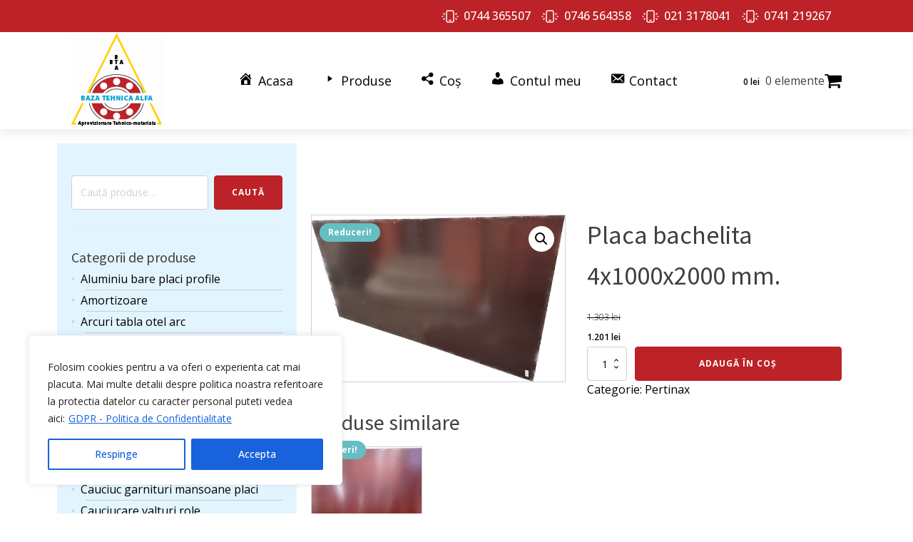

--- FILE ---
content_type: text/html; charset=UTF-8
request_url: https://bazatehnica.ro/produs/placa-bachelita-4x1000x2000-mm/
body_size: 22290
content:
<!DOCTYPE html>
<html lang="ro-RO" >
<head>
<meta charset="UTF-8">
<meta name="viewport" content="width=device-width, initial-scale=1.0">
<!-- WP_HEAD() START -->
<link rel="preload" as="style" href="https://fonts.googleapis.com/css?family=Open+Sans:100,200,300,400,500,600,700,800,900|Source+Sans+Pro:100,200,300,400,500,600,700,800,900" >
<link rel="stylesheet" href="https://fonts.googleapis.com/css?family=Open+Sans:100,200,300,400,500,600,700,800,900|Source+Sans+Pro:100,200,300,400,500,600,700,800,900">
<meta name='robots' content='max-image-preview:large' />
<title>Placa bachelita 4x1000x2000 mm. - BazaTehnica</title>
<link rel="alternate" type="application/rss+xml" title="BazaTehnica &raquo; Flux" href="https://bazatehnica.ro/feed/" />
<link rel="alternate" title="oEmbed (JSON)" type="application/json+oembed" href="https://bazatehnica.ro/wp-json/oembed/1.0/embed?url=https%3A%2F%2Fbazatehnica.ro%2Fprodus%2Fplaca-bachelita-4x1000x2000-mm%2F" />
<link rel="alternate" title="oEmbed (XML)" type="text/xml+oembed" href="https://bazatehnica.ro/wp-json/oembed/1.0/embed?url=https%3A%2F%2Fbazatehnica.ro%2Fprodus%2Fplaca-bachelita-4x1000x2000-mm%2F&#038;format=xml" />
<style id='wp-img-auto-sizes-contain-inline-css'>
img:is([sizes=auto i],[sizes^="auto," i]){contain-intrinsic-size:3000px 1500px}
/*# sourceURL=wp-img-auto-sizes-contain-inline-css */
</style>
<link rel='stylesheet' id='dashicons-css' href='https://bazatehnica.ro/wp-includes/css/dashicons.min.css?ver=6.9' media='all' />
<link rel='stylesheet' id='menu-icons-extra-css' href='https://bazatehnica.ro/wp-content/plugins/menu-icons/css/extra.min.css?ver=0.13.18' media='all' />
<style id='wp-block-library-inline-css'>
:root{--wp-block-synced-color:#7a00df;--wp-block-synced-color--rgb:122,0,223;--wp-bound-block-color:var(--wp-block-synced-color);--wp-editor-canvas-background:#ddd;--wp-admin-theme-color:#007cba;--wp-admin-theme-color--rgb:0,124,186;--wp-admin-theme-color-darker-10:#006ba1;--wp-admin-theme-color-darker-10--rgb:0,107,160.5;--wp-admin-theme-color-darker-20:#005a87;--wp-admin-theme-color-darker-20--rgb:0,90,135;--wp-admin-border-width-focus:2px}@media (min-resolution:192dpi){:root{--wp-admin-border-width-focus:1.5px}}.wp-element-button{cursor:pointer}:root .has-very-light-gray-background-color{background-color:#eee}:root .has-very-dark-gray-background-color{background-color:#313131}:root .has-very-light-gray-color{color:#eee}:root .has-very-dark-gray-color{color:#313131}:root .has-vivid-green-cyan-to-vivid-cyan-blue-gradient-background{background:linear-gradient(135deg,#00d084,#0693e3)}:root .has-purple-crush-gradient-background{background:linear-gradient(135deg,#34e2e4,#4721fb 50%,#ab1dfe)}:root .has-hazy-dawn-gradient-background{background:linear-gradient(135deg,#faaca8,#dad0ec)}:root .has-subdued-olive-gradient-background{background:linear-gradient(135deg,#fafae1,#67a671)}:root .has-atomic-cream-gradient-background{background:linear-gradient(135deg,#fdd79a,#004a59)}:root .has-nightshade-gradient-background{background:linear-gradient(135deg,#330968,#31cdcf)}:root .has-midnight-gradient-background{background:linear-gradient(135deg,#020381,#2874fc)}:root{--wp--preset--font-size--normal:16px;--wp--preset--font-size--huge:42px}.has-regular-font-size{font-size:1em}.has-larger-font-size{font-size:2.625em}.has-normal-font-size{font-size:var(--wp--preset--font-size--normal)}.has-huge-font-size{font-size:var(--wp--preset--font-size--huge)}.has-text-align-center{text-align:center}.has-text-align-left{text-align:left}.has-text-align-right{text-align:right}.has-fit-text{white-space:nowrap!important}#end-resizable-editor-section{display:none}.aligncenter{clear:both}.items-justified-left{justify-content:flex-start}.items-justified-center{justify-content:center}.items-justified-right{justify-content:flex-end}.items-justified-space-between{justify-content:space-between}.screen-reader-text{border:0;clip-path:inset(50%);height:1px;margin:-1px;overflow:hidden;padding:0;position:absolute;width:1px;word-wrap:normal!important}.screen-reader-text:focus{background-color:#ddd;clip-path:none;color:#444;display:block;font-size:1em;height:auto;left:5px;line-height:normal;padding:15px 23px 14px;text-decoration:none;top:5px;width:auto;z-index:100000}html :where(.has-border-color){border-style:solid}html :where([style*=border-top-color]){border-top-style:solid}html :where([style*=border-right-color]){border-right-style:solid}html :where([style*=border-bottom-color]){border-bottom-style:solid}html :where([style*=border-left-color]){border-left-style:solid}html :where([style*=border-width]){border-style:solid}html :where([style*=border-top-width]){border-top-style:solid}html :where([style*=border-right-width]){border-right-style:solid}html :where([style*=border-bottom-width]){border-bottom-style:solid}html :where([style*=border-left-width]){border-left-style:solid}html :where(img[class*=wp-image-]){height:auto;max-width:100%}:where(figure){margin:0 0 1em}html :where(.is-position-sticky){--wp-admin--admin-bar--position-offset:var(--wp-admin--admin-bar--height,0px)}@media screen and (max-width:600px){html :where(.is-position-sticky){--wp-admin--admin-bar--position-offset:0px}}
/*# sourceURL=/wp-includes/css/dist/block-library/common.min.css */
</style>
<style id='classic-theme-styles-inline-css'>
/*! This file is auto-generated */
.wp-block-button__link{color:#fff;background-color:#32373c;border-radius:9999px;box-shadow:none;text-decoration:none;padding:calc(.667em + 2px) calc(1.333em + 2px);font-size:1.125em}.wp-block-file__button{background:#32373c;color:#fff;text-decoration:none}
/*# sourceURL=/wp-includes/css/classic-themes.min.css */
</style>
<style id='global-styles-inline-css'>
:root{--wp--preset--aspect-ratio--square: 1;--wp--preset--aspect-ratio--4-3: 4/3;--wp--preset--aspect-ratio--3-4: 3/4;--wp--preset--aspect-ratio--3-2: 3/2;--wp--preset--aspect-ratio--2-3: 2/3;--wp--preset--aspect-ratio--16-9: 16/9;--wp--preset--aspect-ratio--9-16: 9/16;--wp--preset--color--black: #000000;--wp--preset--color--cyan-bluish-gray: #abb8c3;--wp--preset--color--white: #ffffff;--wp--preset--color--pale-pink: #f78da7;--wp--preset--color--vivid-red: #cf2e2e;--wp--preset--color--luminous-vivid-orange: #ff6900;--wp--preset--color--luminous-vivid-amber: #fcb900;--wp--preset--color--light-green-cyan: #7bdcb5;--wp--preset--color--vivid-green-cyan: #00d084;--wp--preset--color--pale-cyan-blue: #8ed1fc;--wp--preset--color--vivid-cyan-blue: #0693e3;--wp--preset--color--vivid-purple: #9b51e0;--wp--preset--color--base: #ffffff;--wp--preset--color--contrast: #000000;--wp--preset--color--primary: #9DFF20;--wp--preset--color--secondary: #345C00;--wp--preset--color--tertiary: #F6F6F6;--wp--preset--gradient--vivid-cyan-blue-to-vivid-purple: linear-gradient(135deg,rgb(6,147,227) 0%,rgb(155,81,224) 100%);--wp--preset--gradient--light-green-cyan-to-vivid-green-cyan: linear-gradient(135deg,rgb(122,220,180) 0%,rgb(0,208,130) 100%);--wp--preset--gradient--luminous-vivid-amber-to-luminous-vivid-orange: linear-gradient(135deg,rgb(252,185,0) 0%,rgb(255,105,0) 100%);--wp--preset--gradient--luminous-vivid-orange-to-vivid-red: linear-gradient(135deg,rgb(255,105,0) 0%,rgb(207,46,46) 100%);--wp--preset--gradient--very-light-gray-to-cyan-bluish-gray: linear-gradient(135deg,rgb(238,238,238) 0%,rgb(169,184,195) 100%);--wp--preset--gradient--cool-to-warm-spectrum: linear-gradient(135deg,rgb(74,234,220) 0%,rgb(151,120,209) 20%,rgb(207,42,186) 40%,rgb(238,44,130) 60%,rgb(251,105,98) 80%,rgb(254,248,76) 100%);--wp--preset--gradient--blush-light-purple: linear-gradient(135deg,rgb(255,206,236) 0%,rgb(152,150,240) 100%);--wp--preset--gradient--blush-bordeaux: linear-gradient(135deg,rgb(254,205,165) 0%,rgb(254,45,45) 50%,rgb(107,0,62) 100%);--wp--preset--gradient--luminous-dusk: linear-gradient(135deg,rgb(255,203,112) 0%,rgb(199,81,192) 50%,rgb(65,88,208) 100%);--wp--preset--gradient--pale-ocean: linear-gradient(135deg,rgb(255,245,203) 0%,rgb(182,227,212) 50%,rgb(51,167,181) 100%);--wp--preset--gradient--electric-grass: linear-gradient(135deg,rgb(202,248,128) 0%,rgb(113,206,126) 100%);--wp--preset--gradient--midnight: linear-gradient(135deg,rgb(2,3,129) 0%,rgb(40,116,252) 100%);--wp--preset--font-size--small: clamp(0.875rem, 0.875rem + ((1vw - 0.2rem) * 0.227), 1rem);--wp--preset--font-size--medium: clamp(1rem, 1rem + ((1vw - 0.2rem) * 0.227), 1.125rem);--wp--preset--font-size--large: clamp(1.75rem, 1.75rem + ((1vw - 0.2rem) * 0.227), 1.875rem);--wp--preset--font-size--x-large: 2.25rem;--wp--preset--font-size--xx-large: clamp(4rem, 4rem + ((1vw - 0.2rem) * 10.909), 10rem);--wp--preset--font-family--dm-sans: "DM Sans", sans-serif;--wp--preset--font-family--ibm-plex-mono: 'IBM Plex Mono', monospace;--wp--preset--font-family--inter: "Inter", sans-serif;--wp--preset--font-family--system-font: -apple-system,BlinkMacSystemFont,"Segoe UI",Roboto,Oxygen-Sans,Ubuntu,Cantarell,"Helvetica Neue",sans-serif;--wp--preset--font-family--source-serif-pro: "Source Serif Pro", serif;--wp--preset--spacing--20: 0.44rem;--wp--preset--spacing--30: clamp(1.5rem, 5vw, 2rem);--wp--preset--spacing--40: clamp(1.8rem, 1.8rem + ((1vw - 0.48rem) * 2.885), 3rem);--wp--preset--spacing--50: clamp(2.5rem, 8vw, 4.5rem);--wp--preset--spacing--60: clamp(3.75rem, 10vw, 7rem);--wp--preset--spacing--70: clamp(5rem, 5.25rem + ((1vw - 0.48rem) * 9.096), 8rem);--wp--preset--spacing--80: clamp(7rem, 14vw, 11rem);--wp--preset--shadow--natural: 6px 6px 9px rgba(0, 0, 0, 0.2);--wp--preset--shadow--deep: 12px 12px 50px rgba(0, 0, 0, 0.4);--wp--preset--shadow--sharp: 6px 6px 0px rgba(0, 0, 0, 0.2);--wp--preset--shadow--outlined: 6px 6px 0px -3px rgb(255, 255, 255), 6px 6px rgb(0, 0, 0);--wp--preset--shadow--crisp: 6px 6px 0px rgb(0, 0, 0);}:root :where(.is-layout-flow) > :first-child{margin-block-start: 0;}:root :where(.is-layout-flow) > :last-child{margin-block-end: 0;}:root :where(.is-layout-flow) > *{margin-block-start: 1.5rem;margin-block-end: 0;}:root :where(.is-layout-constrained) > :first-child{margin-block-start: 0;}:root :where(.is-layout-constrained) > :last-child{margin-block-end: 0;}:root :where(.is-layout-constrained) > *{margin-block-start: 1.5rem;margin-block-end: 0;}:root :where(.is-layout-flex){gap: 1.5rem;}:root :where(.is-layout-grid){gap: 1.5rem;}body .is-layout-flex{display: flex;}.is-layout-flex{flex-wrap: wrap;align-items: center;}.is-layout-flex > :is(*, div){margin: 0;}body .is-layout-grid{display: grid;}.is-layout-grid > :is(*, div){margin: 0;}.has-black-color{color: var(--wp--preset--color--black) !important;}.has-cyan-bluish-gray-color{color: var(--wp--preset--color--cyan-bluish-gray) !important;}.has-white-color{color: var(--wp--preset--color--white) !important;}.has-pale-pink-color{color: var(--wp--preset--color--pale-pink) !important;}.has-vivid-red-color{color: var(--wp--preset--color--vivid-red) !important;}.has-luminous-vivid-orange-color{color: var(--wp--preset--color--luminous-vivid-orange) !important;}.has-luminous-vivid-amber-color{color: var(--wp--preset--color--luminous-vivid-amber) !important;}.has-light-green-cyan-color{color: var(--wp--preset--color--light-green-cyan) !important;}.has-vivid-green-cyan-color{color: var(--wp--preset--color--vivid-green-cyan) !important;}.has-pale-cyan-blue-color{color: var(--wp--preset--color--pale-cyan-blue) !important;}.has-vivid-cyan-blue-color{color: var(--wp--preset--color--vivid-cyan-blue) !important;}.has-vivid-purple-color{color: var(--wp--preset--color--vivid-purple) !important;}.has-black-background-color{background-color: var(--wp--preset--color--black) !important;}.has-cyan-bluish-gray-background-color{background-color: var(--wp--preset--color--cyan-bluish-gray) !important;}.has-white-background-color{background-color: var(--wp--preset--color--white) !important;}.has-pale-pink-background-color{background-color: var(--wp--preset--color--pale-pink) !important;}.has-vivid-red-background-color{background-color: var(--wp--preset--color--vivid-red) !important;}.has-luminous-vivid-orange-background-color{background-color: var(--wp--preset--color--luminous-vivid-orange) !important;}.has-luminous-vivid-amber-background-color{background-color: var(--wp--preset--color--luminous-vivid-amber) !important;}.has-light-green-cyan-background-color{background-color: var(--wp--preset--color--light-green-cyan) !important;}.has-vivid-green-cyan-background-color{background-color: var(--wp--preset--color--vivid-green-cyan) !important;}.has-pale-cyan-blue-background-color{background-color: var(--wp--preset--color--pale-cyan-blue) !important;}.has-vivid-cyan-blue-background-color{background-color: var(--wp--preset--color--vivid-cyan-blue) !important;}.has-vivid-purple-background-color{background-color: var(--wp--preset--color--vivid-purple) !important;}.has-black-border-color{border-color: var(--wp--preset--color--black) !important;}.has-cyan-bluish-gray-border-color{border-color: var(--wp--preset--color--cyan-bluish-gray) !important;}.has-white-border-color{border-color: var(--wp--preset--color--white) !important;}.has-pale-pink-border-color{border-color: var(--wp--preset--color--pale-pink) !important;}.has-vivid-red-border-color{border-color: var(--wp--preset--color--vivid-red) !important;}.has-luminous-vivid-orange-border-color{border-color: var(--wp--preset--color--luminous-vivid-orange) !important;}.has-luminous-vivid-amber-border-color{border-color: var(--wp--preset--color--luminous-vivid-amber) !important;}.has-light-green-cyan-border-color{border-color: var(--wp--preset--color--light-green-cyan) !important;}.has-vivid-green-cyan-border-color{border-color: var(--wp--preset--color--vivid-green-cyan) !important;}.has-pale-cyan-blue-border-color{border-color: var(--wp--preset--color--pale-cyan-blue) !important;}.has-vivid-cyan-blue-border-color{border-color: var(--wp--preset--color--vivid-cyan-blue) !important;}.has-vivid-purple-border-color{border-color: var(--wp--preset--color--vivid-purple) !important;}.has-vivid-cyan-blue-to-vivid-purple-gradient-background{background: var(--wp--preset--gradient--vivid-cyan-blue-to-vivid-purple) !important;}.has-light-green-cyan-to-vivid-green-cyan-gradient-background{background: var(--wp--preset--gradient--light-green-cyan-to-vivid-green-cyan) !important;}.has-luminous-vivid-amber-to-luminous-vivid-orange-gradient-background{background: var(--wp--preset--gradient--luminous-vivid-amber-to-luminous-vivid-orange) !important;}.has-luminous-vivid-orange-to-vivid-red-gradient-background{background: var(--wp--preset--gradient--luminous-vivid-orange-to-vivid-red) !important;}.has-very-light-gray-to-cyan-bluish-gray-gradient-background{background: var(--wp--preset--gradient--very-light-gray-to-cyan-bluish-gray) !important;}.has-cool-to-warm-spectrum-gradient-background{background: var(--wp--preset--gradient--cool-to-warm-spectrum) !important;}.has-blush-light-purple-gradient-background{background: var(--wp--preset--gradient--blush-light-purple) !important;}.has-blush-bordeaux-gradient-background{background: var(--wp--preset--gradient--blush-bordeaux) !important;}.has-luminous-dusk-gradient-background{background: var(--wp--preset--gradient--luminous-dusk) !important;}.has-pale-ocean-gradient-background{background: var(--wp--preset--gradient--pale-ocean) !important;}.has-electric-grass-gradient-background{background: var(--wp--preset--gradient--electric-grass) !important;}.has-midnight-gradient-background{background: var(--wp--preset--gradient--midnight) !important;}.has-small-font-size{font-size: var(--wp--preset--font-size--small) !important;}.has-medium-font-size{font-size: var(--wp--preset--font-size--medium) !important;}.has-large-font-size{font-size: var(--wp--preset--font-size--large) !important;}.has-x-large-font-size{font-size: var(--wp--preset--font-size--x-large) !important;}
/*# sourceURL=global-styles-inline-css */
</style>
<style id='wp-block-template-skip-link-inline-css'>

		.skip-link.screen-reader-text {
			border: 0;
			clip-path: inset(50%);
			height: 1px;
			margin: -1px;
			overflow: hidden;
			padding: 0;
			position: absolute !important;
			width: 1px;
			word-wrap: normal !important;
		}

		.skip-link.screen-reader-text:focus {
			background-color: #eee;
			clip-path: none;
			color: #444;
			display: block;
			font-size: 1em;
			height: auto;
			left: 5px;
			line-height: normal;
			padding: 15px 23px 14px;
			text-decoration: none;
			top: 5px;
			width: auto;
			z-index: 100000;
		}
/*# sourceURL=wp-block-template-skip-link-inline-css */
</style>
<link rel='stylesheet' id='oxygen-css' href='https://bazatehnica.ro/wp-content/plugins/oxygen/component-framework/oxygen.css?ver=4.4' media='all' />
<link rel='stylesheet' id='core-sss-css' href='https://bazatehnica.ro/wp-content/plugins/oxy-ninja/public/css/core-sss.min.css?ver=3.5.3' media='all' />
<link rel='stylesheet' id='vfb-pro-css' href='https://bazatehnica.ro/wp-content/plugins/vfb-pro/public/assets/css/vfb-style.min.css?ver=2019.05.10' media='all' />
<link rel='stylesheet' id='photoswipe-css' href='https://bazatehnica.ro/wp-content/plugins/woocommerce/assets/css/photoswipe/photoswipe.min.css?ver=10.0.5' media='all' />
<link rel='stylesheet' id='photoswipe-default-skin-css' href='https://bazatehnica.ro/wp-content/plugins/woocommerce/assets/css/photoswipe/default-skin/default-skin.min.css?ver=10.0.5' media='all' />
<link rel='stylesheet' id='woocommerce-layout-css' href='https://bazatehnica.ro/wp-content/plugins/woocommerce/assets/css/woocommerce-layout.css?ver=10.0.5' media='all' />
<link rel='stylesheet' id='woocommerce-smallscreen-css' href='https://bazatehnica.ro/wp-content/plugins/woocommerce/assets/css/woocommerce-smallscreen.css?ver=10.0.5' media='only screen and (max-width: 768px)' />
<link rel='stylesheet' id='woocommerce-general-css' href='https://bazatehnica.ro/wp-content/plugins/woocommerce/assets/css/woocommerce.css?ver=10.0.5' media='all' />
<link rel='stylesheet' id='woocommerce-blocktheme-css' href='https://bazatehnica.ro/wp-content/plugins/woocommerce/assets/css/woocommerce-blocktheme.css?ver=10.0.5' media='all' />
<style id='woocommerce-inline-inline-css'>
.woocommerce form .form-row .required { visibility: visible; }
/*# sourceURL=woocommerce-inline-inline-css */
</style>
<link rel='stylesheet' id='splide-css' href='https://bazatehnica.ro/wp-content/plugins/oxy-ninja/public/css/splide.min.css?ver=4.0.14' media='all' />
<link rel='stylesheet' id='brands-styles-css' href='https://bazatehnica.ro/wp-content/plugins/woocommerce/assets/css/brands.css?ver=10.0.5' media='all' />
<script id="cookie-law-info-js-extra">
var _ckyConfig = {"_ipData":[],"_assetsURL":"https://bazatehnica.ro/wp-content/plugins/cookie-law-info/lite/frontend/images/","_publicURL":"https://bazatehnica.ro","_expiry":"365","_categories":[{"name":"Necessary","slug":"necessary","isNecessary":true,"ccpaDoNotSell":true,"cookies":[],"active":true,"defaultConsent":{"gdpr":true,"ccpa":true}},{"name":"Functional","slug":"functional","isNecessary":false,"ccpaDoNotSell":true,"cookies":[],"active":true,"defaultConsent":{"gdpr":false,"ccpa":false}},{"name":"Analytics","slug":"analytics","isNecessary":false,"ccpaDoNotSell":true,"cookies":[],"active":true,"defaultConsent":{"gdpr":false,"ccpa":false}},{"name":"Performance","slug":"performance","isNecessary":false,"ccpaDoNotSell":true,"cookies":[],"active":true,"defaultConsent":{"gdpr":false,"ccpa":false}},{"name":"Advertisement","slug":"advertisement","isNecessary":false,"ccpaDoNotSell":true,"cookies":[],"active":true,"defaultConsent":{"gdpr":false,"ccpa":false}}],"_activeLaw":"gdpr","_rootDomain":"","_block":"1","_showBanner":"1","_bannerConfig":{"settings":{"type":"box","preferenceCenterType":"popup","position":"bottom-left","applicableLaw":"gdpr"},"behaviours":{"reloadBannerOnAccept":false,"loadAnalyticsByDefault":false,"animations":{"onLoad":"animate","onHide":"sticky"}},"config":{"revisitConsent":{"status":false,"tag":"revisit-consent","position":"bottom-left","meta":{"url":"#"},"styles":{"background-color":"#0056A7"},"elements":{"title":{"type":"text","tag":"revisit-consent-title","status":true,"styles":{"color":"#0056a7"}}}},"preferenceCenter":{"toggle":{"status":true,"tag":"detail-category-toggle","type":"toggle","states":{"active":{"styles":{"background-color":"#1863DC"}},"inactive":{"styles":{"background-color":"#D0D5D2"}}}}},"categoryPreview":{"status":false,"toggle":{"status":true,"tag":"detail-category-preview-toggle","type":"toggle","states":{"active":{"styles":{"background-color":"#1863DC"}},"inactive":{"styles":{"background-color":"#D0D5D2"}}}}},"videoPlaceholder":{"status":true,"styles":{"background-color":"#000000","border-color":"#000000","color":"#ffffff"}},"readMore":{"status":true,"tag":"readmore-button","type":"link","meta":{"noFollow":true,"newTab":true},"styles":{"color":"#1863DC","background-color":"transparent","border-color":"transparent"}},"auditTable":{"status":true},"optOption":{"status":true,"toggle":{"status":true,"tag":"optout-option-toggle","type":"toggle","states":{"active":{"styles":{"background-color":"#1863dc"}},"inactive":{"styles":{"background-color":"#FFFFFF"}}}}}}},"_version":"3.3.2","_logConsent":"1","_tags":[{"tag":"accept-button","styles":{"color":"#FFFFFF","background-color":"#1863DC","border-color":"#1863DC"}},{"tag":"reject-button","styles":{"color":"#1863DC","background-color":"transparent","border-color":"#1863DC"}},{"tag":"settings-button","styles":{"color":"#1863DC","background-color":"transparent","border-color":"#1863DC"}},{"tag":"readmore-button","styles":{"color":"#1863DC","background-color":"transparent","border-color":"transparent"}},{"tag":"donotsell-button","styles":{"color":"#1863DC","background-color":"transparent","border-color":"transparent"}},{"tag":"accept-button","styles":{"color":"#FFFFFF","background-color":"#1863DC","border-color":"#1863DC"}},{"tag":"revisit-consent","styles":{"background-color":"#0056A7"}}],"_shortCodes":[{"key":"cky_readmore","content":"\u003Ca href=\"/gdpr-politica-de-confidentialitate/\" class=\"cky-policy\" aria-label=\"GDPR - Politica de Confidentialitate\" target=\"_blank\" rel=\"noopener\" data-cky-tag=\"readmore-button\"\u003EGDPR - Politica de Confidentialitate\u003C/a\u003E","tag":"readmore-button","status":true,"attributes":{"rel":"nofollow","target":"_blank"}},{"key":"cky_show_desc","content":"\u003Cbutton class=\"cky-show-desc-btn\" data-cky-tag=\"show-desc-button\" aria-label=\"Show more\"\u003EShow more\u003C/button\u003E","tag":"show-desc-button","status":true,"attributes":[]},{"key":"cky_hide_desc","content":"\u003Cbutton class=\"cky-show-desc-btn\" data-cky-tag=\"hide-desc-button\" aria-label=\"Show less\"\u003EShow less\u003C/button\u003E","tag":"hide-desc-button","status":true,"attributes":[]},{"key":"cky_category_toggle_label","content":"[cky_{{status}}_category_label] [cky_preference_{{category_slug}}_title]","tag":"","status":true,"attributes":[]},{"key":"cky_enable_category_label","content":"Enable","tag":"","status":true,"attributes":[]},{"key":"cky_disable_category_label","content":"Disable","tag":"","status":true,"attributes":[]},{"key":"cky_video_placeholder","content":"\u003Cdiv class=\"video-placeholder-normal\" data-cky-tag=\"video-placeholder\" id=\"[UNIQUEID]\"\u003E\u003Cp class=\"video-placeholder-text-normal\" data-cky-tag=\"placeholder-title\"\u003EPlease accept cookies to access this content\u003C/p\u003E\u003C/div\u003E","tag":"","status":true,"attributes":[]},{"key":"cky_enable_optout_label","content":"Enable","tag":"","status":true,"attributes":[]},{"key":"cky_disable_optout_label","content":"Disable","tag":"","status":true,"attributes":[]},{"key":"cky_optout_toggle_label","content":"[cky_{{status}}_optout_label] [cky_optout_option_title]","tag":"","status":true,"attributes":[]},{"key":"cky_optout_option_title","content":"Do Not Sell or Share My Personal Information","tag":"","status":true,"attributes":[]},{"key":"cky_optout_close_label","content":"Close","tag":"","status":true,"attributes":[]},{"key":"cky_preference_close_label","content":"Close","tag":"","status":true,"attributes":[]}],"_rtl":"","_language":"en","_providersToBlock":[]};
var _ckyStyles = {"css":".cky-overlay{background: #000000; opacity: 0.4; position: fixed; top: 0; left: 0; width: 100%; height: 100%; z-index: 99999999;}.cky-hide{display: none;}.cky-btn-revisit-wrapper{display: flex; align-items: center; justify-content: center; background: #0056a7; width: 45px; height: 45px; border-radius: 50%; position: fixed; z-index: 999999; cursor: pointer;}.cky-revisit-bottom-left{bottom: 15px; left: 15px;}.cky-revisit-bottom-right{bottom: 15px; right: 15px;}.cky-btn-revisit-wrapper .cky-btn-revisit{display: flex; align-items: center; justify-content: center; background: none; border: none; cursor: pointer; position: relative; margin: 0; padding: 0;}.cky-btn-revisit-wrapper .cky-btn-revisit img{max-width: fit-content; margin: 0; height: 30px; width: 30px;}.cky-revisit-bottom-left:hover::before{content: attr(data-tooltip); position: absolute; background: #4e4b66; color: #ffffff; left: calc(100% + 7px); font-size: 12px; line-height: 16px; width: max-content; padding: 4px 8px; border-radius: 4px;}.cky-revisit-bottom-left:hover::after{position: absolute; content: \"\"; border: 5px solid transparent; left: calc(100% + 2px); border-left-width: 0; border-right-color: #4e4b66;}.cky-revisit-bottom-right:hover::before{content: attr(data-tooltip); position: absolute; background: #4e4b66; color: #ffffff; right: calc(100% + 7px); font-size: 12px; line-height: 16px; width: max-content; padding: 4px 8px; border-radius: 4px;}.cky-revisit-bottom-right:hover::after{position: absolute; content: \"\"; border: 5px solid transparent; right: calc(100% + 2px); border-right-width: 0; border-left-color: #4e4b66;}.cky-revisit-hide{display: none;}.cky-consent-container{position: fixed; width: 440px; box-sizing: border-box; z-index: 9999999; border-radius: 6px;}.cky-consent-container .cky-consent-bar{background: #ffffff; border: 1px solid; padding: 20px 26px; box-shadow: 0 -1px 10px 0 #acabab4d; border-radius: 6px;}.cky-box-bottom-left{bottom: 40px; left: 40px;}.cky-box-bottom-right{bottom: 40px; right: 40px;}.cky-box-top-left{top: 40px; left: 40px;}.cky-box-top-right{top: 40px; right: 40px;}.cky-custom-brand-logo-wrapper .cky-custom-brand-logo{width: 100px; height: auto; margin: 0 0 12px 0;}.cky-notice .cky-title{color: #212121; font-weight: 700; font-size: 18px; line-height: 24px; margin: 0 0 12px 0;}.cky-notice-des *,.cky-preference-content-wrapper *,.cky-accordion-header-des *,.cky-gpc-wrapper .cky-gpc-desc *{font-size: 14px;}.cky-notice-des{color: #212121; font-size: 14px; line-height: 24px; font-weight: 400;}.cky-notice-des img{height: 25px; width: 25px;}.cky-consent-bar .cky-notice-des p,.cky-gpc-wrapper .cky-gpc-desc p,.cky-preference-body-wrapper .cky-preference-content-wrapper p,.cky-accordion-header-wrapper .cky-accordion-header-des p,.cky-cookie-des-table li div:last-child p{color: inherit; margin-top: 0; overflow-wrap: break-word;}.cky-notice-des P:last-child,.cky-preference-content-wrapper p:last-child,.cky-cookie-des-table li div:last-child p:last-child,.cky-gpc-wrapper .cky-gpc-desc p:last-child{margin-bottom: 0;}.cky-notice-des a.cky-policy,.cky-notice-des button.cky-policy{font-size: 14px; color: #1863dc; white-space: nowrap; cursor: pointer; background: transparent; border: 1px solid; text-decoration: underline;}.cky-notice-des button.cky-policy{padding: 0;}.cky-notice-des a.cky-policy:focus-visible,.cky-notice-des button.cky-policy:focus-visible,.cky-preference-content-wrapper .cky-show-desc-btn:focus-visible,.cky-accordion-header .cky-accordion-btn:focus-visible,.cky-preference-header .cky-btn-close:focus-visible,.cky-switch input[type=\"checkbox\"]:focus-visible,.cky-footer-wrapper a:focus-visible,.cky-btn:focus-visible{outline: 2px solid #1863dc; outline-offset: 2px;}.cky-btn:focus:not(:focus-visible),.cky-accordion-header .cky-accordion-btn:focus:not(:focus-visible),.cky-preference-content-wrapper .cky-show-desc-btn:focus:not(:focus-visible),.cky-btn-revisit-wrapper .cky-btn-revisit:focus:not(:focus-visible),.cky-preference-header .cky-btn-close:focus:not(:focus-visible),.cky-consent-bar .cky-banner-btn-close:focus:not(:focus-visible){outline: 0;}button.cky-show-desc-btn:not(:hover):not(:active){color: #1863dc; background: transparent;}button.cky-accordion-btn:not(:hover):not(:active),button.cky-banner-btn-close:not(:hover):not(:active),button.cky-btn-revisit:not(:hover):not(:active),button.cky-btn-close:not(:hover):not(:active){background: transparent;}.cky-consent-bar button:hover,.cky-modal.cky-modal-open button:hover,.cky-consent-bar button:focus,.cky-modal.cky-modal-open button:focus{text-decoration: none;}.cky-notice-btn-wrapper{display: flex; justify-content: flex-start; align-items: center; flex-wrap: wrap; margin-top: 16px;}.cky-notice-btn-wrapper .cky-btn{text-shadow: none; box-shadow: none;}.cky-btn{flex: auto; max-width: 100%; font-size: 14px; font-family: inherit; line-height: 24px; padding: 8px; font-weight: 500; margin: 0 8px 0 0; border-radius: 2px; cursor: pointer; text-align: center; text-transform: none; min-height: 0;}.cky-btn:hover{opacity: 0.8;}.cky-btn-customize{color: #1863dc; background: transparent; border: 2px solid #1863dc;}.cky-btn-reject{color: #1863dc; background: transparent; border: 2px solid #1863dc;}.cky-btn-accept{background: #1863dc; color: #ffffff; border: 2px solid #1863dc;}.cky-btn:last-child{margin-right: 0;}@media (max-width: 576px){.cky-box-bottom-left{bottom: 0; left: 0;}.cky-box-bottom-right{bottom: 0; right: 0;}.cky-box-top-left{top: 0; left: 0;}.cky-box-top-right{top: 0; right: 0;}}@media (max-height: 480px){.cky-consent-container{max-height: 100vh;overflow-y: scroll}.cky-notice-des{max-height: unset !important;overflow-y: unset !important}.cky-preference-center{height: 100vh;overflow: auto !important}.cky-preference-center .cky-preference-body-wrapper{overflow: unset}}@media (max-width: 440px){.cky-box-bottom-left, .cky-box-bottom-right, .cky-box-top-left, .cky-box-top-right{width: 100%; max-width: 100%;}.cky-consent-container .cky-consent-bar{padding: 20px 0;}.cky-custom-brand-logo-wrapper, .cky-notice .cky-title, .cky-notice-des, .cky-notice-btn-wrapper{padding: 0 24px;}.cky-notice-des{max-height: 40vh; overflow-y: scroll;}.cky-notice-btn-wrapper{flex-direction: column; margin-top: 0;}.cky-btn{width: 100%; margin: 10px 0 0 0;}.cky-notice-btn-wrapper .cky-btn-customize{order: 2;}.cky-notice-btn-wrapper .cky-btn-reject{order: 3;}.cky-notice-btn-wrapper .cky-btn-accept{order: 1; margin-top: 16px;}}@media (max-width: 352px){.cky-notice .cky-title{font-size: 16px;}.cky-notice-des *{font-size: 12px;}.cky-notice-des, .cky-btn{font-size: 12px;}}.cky-modal.cky-modal-open{display: flex; visibility: visible; -webkit-transform: translate(-50%, -50%); -moz-transform: translate(-50%, -50%); -ms-transform: translate(-50%, -50%); -o-transform: translate(-50%, -50%); transform: translate(-50%, -50%); top: 50%; left: 50%; transition: all 1s ease;}.cky-modal{box-shadow: 0 32px 68px rgba(0, 0, 0, 0.3); margin: 0 auto; position: fixed; max-width: 100%; background: #ffffff; top: 50%; box-sizing: border-box; border-radius: 6px; z-index: 999999999; color: #212121; -webkit-transform: translate(-50%, 100%); -moz-transform: translate(-50%, 100%); -ms-transform: translate(-50%, 100%); -o-transform: translate(-50%, 100%); transform: translate(-50%, 100%); visibility: hidden; transition: all 0s ease;}.cky-preference-center{max-height: 79vh; overflow: hidden; width: 845px; overflow: hidden; flex: 1 1 0; display: flex; flex-direction: column; border-radius: 6px;}.cky-preference-header{display: flex; align-items: center; justify-content: space-between; padding: 22px 24px; border-bottom: 1px solid;}.cky-preference-header .cky-preference-title{font-size: 18px; font-weight: 700; line-height: 24px;}.cky-preference-header .cky-btn-close{margin: 0; cursor: pointer; vertical-align: middle; padding: 0; background: none; border: none; width: 24px; height: 24px; min-height: 0; line-height: 0; text-shadow: none; box-shadow: none;}.cky-preference-header .cky-btn-close img{margin: 0; height: 10px; width: 10px;}.cky-preference-body-wrapper{padding: 0 24px; flex: 1; overflow: auto; box-sizing: border-box;}.cky-preference-content-wrapper,.cky-gpc-wrapper .cky-gpc-desc{font-size: 14px; line-height: 24px; font-weight: 400; padding: 12px 0;}.cky-preference-content-wrapper{border-bottom: 1px solid;}.cky-preference-content-wrapper img{height: 25px; width: 25px;}.cky-preference-content-wrapper .cky-show-desc-btn{font-size: 14px; font-family: inherit; color: #1863dc; text-decoration: none; line-height: 24px; padding: 0; margin: 0; white-space: nowrap; cursor: pointer; background: transparent; border-color: transparent; text-transform: none; min-height: 0; text-shadow: none; box-shadow: none;}.cky-accordion-wrapper{margin-bottom: 10px;}.cky-accordion{border-bottom: 1px solid;}.cky-accordion:last-child{border-bottom: none;}.cky-accordion .cky-accordion-item{display: flex; margin-top: 10px;}.cky-accordion .cky-accordion-body{display: none;}.cky-accordion.cky-accordion-active .cky-accordion-body{display: block; padding: 0 22px; margin-bottom: 16px;}.cky-accordion-header-wrapper{cursor: pointer; width: 100%;}.cky-accordion-item .cky-accordion-header{display: flex; justify-content: space-between; align-items: center;}.cky-accordion-header .cky-accordion-btn{font-size: 16px; font-family: inherit; color: #212121; line-height: 24px; background: none; border: none; font-weight: 700; padding: 0; margin: 0; cursor: pointer; text-transform: none; min-height: 0; text-shadow: none; box-shadow: none;}.cky-accordion-header .cky-always-active{color: #008000; font-weight: 600; line-height: 24px; font-size: 14px;}.cky-accordion-header-des{font-size: 14px; line-height: 24px; margin: 10px 0 16px 0;}.cky-accordion-chevron{margin-right: 22px; position: relative; cursor: pointer;}.cky-accordion-chevron-hide{display: none;}.cky-accordion .cky-accordion-chevron i::before{content: \"\"; position: absolute; border-right: 1.4px solid; border-bottom: 1.4px solid; border-color: inherit; height: 6px; width: 6px; -webkit-transform: rotate(-45deg); -moz-transform: rotate(-45deg); -ms-transform: rotate(-45deg); -o-transform: rotate(-45deg); transform: rotate(-45deg); transition: all 0.2s ease-in-out; top: 8px;}.cky-accordion.cky-accordion-active .cky-accordion-chevron i::before{-webkit-transform: rotate(45deg); -moz-transform: rotate(45deg); -ms-transform: rotate(45deg); -o-transform: rotate(45deg); transform: rotate(45deg);}.cky-audit-table{background: #f4f4f4; border-radius: 6px;}.cky-audit-table .cky-empty-cookies-text{color: inherit; font-size: 12px; line-height: 24px; margin: 0; padding: 10px;}.cky-audit-table .cky-cookie-des-table{font-size: 12px; line-height: 24px; font-weight: normal; padding: 15px 10px; border-bottom: 1px solid; border-bottom-color: inherit; margin: 0;}.cky-audit-table .cky-cookie-des-table:last-child{border-bottom: none;}.cky-audit-table .cky-cookie-des-table li{list-style-type: none; display: flex; padding: 3px 0;}.cky-audit-table .cky-cookie-des-table li:first-child{padding-top: 0;}.cky-cookie-des-table li div:first-child{width: 100px; font-weight: 600; word-break: break-word; word-wrap: break-word;}.cky-cookie-des-table li div:last-child{flex: 1; word-break: break-word; word-wrap: break-word; margin-left: 8px;}.cky-footer-shadow{display: block; width: 100%; height: 40px; background: linear-gradient(180deg, rgba(255, 255, 255, 0) 0%, #ffffff 100%); position: absolute; bottom: calc(100% - 1px);}.cky-footer-wrapper{position: relative;}.cky-prefrence-btn-wrapper{display: flex; flex-wrap: wrap; align-items: center; justify-content: center; padding: 22px 24px; border-top: 1px solid;}.cky-prefrence-btn-wrapper .cky-btn{flex: auto; max-width: 100%; text-shadow: none; box-shadow: none;}.cky-btn-preferences{color: #1863dc; background: transparent; border: 2px solid #1863dc;}.cky-preference-header,.cky-preference-body-wrapper,.cky-preference-content-wrapper,.cky-accordion-wrapper,.cky-accordion,.cky-accordion-wrapper,.cky-footer-wrapper,.cky-prefrence-btn-wrapper{border-color: inherit;}@media (max-width: 845px){.cky-modal{max-width: calc(100% - 16px);}}@media (max-width: 576px){.cky-modal{max-width: 100%;}.cky-preference-center{max-height: 100vh;}.cky-prefrence-btn-wrapper{flex-direction: column;}.cky-accordion.cky-accordion-active .cky-accordion-body{padding-right: 0;}.cky-prefrence-btn-wrapper .cky-btn{width: 100%; margin: 10px 0 0 0;}.cky-prefrence-btn-wrapper .cky-btn-reject{order: 3;}.cky-prefrence-btn-wrapper .cky-btn-accept{order: 1; margin-top: 0;}.cky-prefrence-btn-wrapper .cky-btn-preferences{order: 2;}}@media (max-width: 425px){.cky-accordion-chevron{margin-right: 15px;}.cky-notice-btn-wrapper{margin-top: 0;}.cky-accordion.cky-accordion-active .cky-accordion-body{padding: 0 15px;}}@media (max-width: 352px){.cky-preference-header .cky-preference-title{font-size: 16px;}.cky-preference-header{padding: 16px 24px;}.cky-preference-content-wrapper *, .cky-accordion-header-des *{font-size: 12px;}.cky-preference-content-wrapper, .cky-preference-content-wrapper .cky-show-more, .cky-accordion-header .cky-always-active, .cky-accordion-header-des, .cky-preference-content-wrapper .cky-show-desc-btn, .cky-notice-des a.cky-policy{font-size: 12px;}.cky-accordion-header .cky-accordion-btn{font-size: 14px;}}.cky-switch{display: flex;}.cky-switch input[type=\"checkbox\"]{position: relative; width: 44px; height: 24px; margin: 0; background: #d0d5d2; -webkit-appearance: none; border-radius: 50px; cursor: pointer; outline: 0; border: none; top: 0;}.cky-switch input[type=\"checkbox\"]:checked{background: #1863dc;}.cky-switch input[type=\"checkbox\"]:before{position: absolute; content: \"\"; height: 20px; width: 20px; left: 2px; bottom: 2px; border-radius: 50%; background-color: white; -webkit-transition: 0.4s; transition: 0.4s; margin: 0;}.cky-switch input[type=\"checkbox\"]:after{display: none;}.cky-switch input[type=\"checkbox\"]:checked:before{-webkit-transform: translateX(20px); -ms-transform: translateX(20px); transform: translateX(20px);}@media (max-width: 425px){.cky-switch input[type=\"checkbox\"]{width: 38px; height: 21px;}.cky-switch input[type=\"checkbox\"]:before{height: 17px; width: 17px;}.cky-switch input[type=\"checkbox\"]:checked:before{-webkit-transform: translateX(17px); -ms-transform: translateX(17px); transform: translateX(17px);}}.cky-consent-bar .cky-banner-btn-close{position: absolute; right: 9px; top: 5px; background: none; border: none; cursor: pointer; padding: 0; margin: 0; min-height: 0; line-height: 0; height: 24px; width: 24px; text-shadow: none; box-shadow: none;}.cky-consent-bar .cky-banner-btn-close img{height: 9px; width: 9px; margin: 0;}.cky-notice-group{font-size: 14px; line-height: 24px; font-weight: 400; color: #212121;}.cky-notice-btn-wrapper .cky-btn-do-not-sell{font-size: 14px; line-height: 24px; padding: 6px 0; margin: 0; font-weight: 500; background: none; border-radius: 2px; border: none; cursor: pointer; text-align: left; color: #1863dc; background: transparent; border-color: transparent; box-shadow: none; text-shadow: none;}.cky-consent-bar .cky-banner-btn-close:focus-visible,.cky-notice-btn-wrapper .cky-btn-do-not-sell:focus-visible,.cky-opt-out-btn-wrapper .cky-btn:focus-visible,.cky-opt-out-checkbox-wrapper input[type=\"checkbox\"].cky-opt-out-checkbox:focus-visible{outline: 2px solid #1863dc; outline-offset: 2px;}@media (max-width: 440px){.cky-consent-container{width: 100%;}}@media (max-width: 352px){.cky-notice-des a.cky-policy, .cky-notice-btn-wrapper .cky-btn-do-not-sell{font-size: 12px;}}.cky-opt-out-wrapper{padding: 12px 0;}.cky-opt-out-wrapper .cky-opt-out-checkbox-wrapper{display: flex; align-items: center;}.cky-opt-out-checkbox-wrapper .cky-opt-out-checkbox-label{font-size: 16px; font-weight: 700; line-height: 24px; margin: 0 0 0 12px; cursor: pointer;}.cky-opt-out-checkbox-wrapper input[type=\"checkbox\"].cky-opt-out-checkbox{background-color: #ffffff; border: 1px solid black; width: 20px; height: 18.5px; margin: 0; -webkit-appearance: none; position: relative; display: flex; align-items: center; justify-content: center; border-radius: 2px; cursor: pointer;}.cky-opt-out-checkbox-wrapper input[type=\"checkbox\"].cky-opt-out-checkbox:checked{background-color: #1863dc; border: none;}.cky-opt-out-checkbox-wrapper input[type=\"checkbox\"].cky-opt-out-checkbox:checked::after{left: 6px; bottom: 4px; width: 7px; height: 13px; border: solid #ffffff; border-width: 0 3px 3px 0; border-radius: 2px; -webkit-transform: rotate(45deg); -ms-transform: rotate(45deg); transform: rotate(45deg); content: \"\"; position: absolute; box-sizing: border-box;}.cky-opt-out-checkbox-wrapper.cky-disabled .cky-opt-out-checkbox-label,.cky-opt-out-checkbox-wrapper.cky-disabled input[type=\"checkbox\"].cky-opt-out-checkbox{cursor: no-drop;}.cky-gpc-wrapper{margin: 0 0 0 32px;}.cky-footer-wrapper .cky-opt-out-btn-wrapper{display: flex; flex-wrap: wrap; align-items: center; justify-content: center; padding: 22px 24px;}.cky-opt-out-btn-wrapper .cky-btn{flex: auto; max-width: 100%; text-shadow: none; box-shadow: none;}.cky-opt-out-btn-wrapper .cky-btn-cancel{border: 1px solid #dedfe0; background: transparent; color: #858585;}.cky-opt-out-btn-wrapper .cky-btn-confirm{background: #1863dc; color: #ffffff; border: 1px solid #1863dc;}@media (max-width: 352px){.cky-opt-out-checkbox-wrapper .cky-opt-out-checkbox-label{font-size: 14px;}.cky-gpc-wrapper .cky-gpc-desc, .cky-gpc-wrapper .cky-gpc-desc *{font-size: 12px;}.cky-opt-out-checkbox-wrapper input[type=\"checkbox\"].cky-opt-out-checkbox{width: 16px; height: 16px;}.cky-opt-out-checkbox-wrapper input[type=\"checkbox\"].cky-opt-out-checkbox:checked::after{left: 5px; bottom: 4px; width: 3px; height: 9px;}.cky-gpc-wrapper{margin: 0 0 0 28px;}}.video-placeholder-youtube{background-size: 100% 100%; background-position: center; background-repeat: no-repeat; background-color: #b2b0b059; position: relative; display: flex; align-items: center; justify-content: center; max-width: 100%;}.video-placeholder-text-youtube{text-align: center; align-items: center; padding: 10px 16px; background-color: #000000cc; color: #ffffff; border: 1px solid; border-radius: 2px; cursor: pointer;}.video-placeholder-normal{background-image: url(\"/wp-content/plugins/cookie-law-info/lite/frontend/images/placeholder.svg\"); background-size: 80px; background-position: center; background-repeat: no-repeat; background-color: #b2b0b059; position: relative; display: flex; align-items: flex-end; justify-content: center; max-width: 100%;}.video-placeholder-text-normal{align-items: center; padding: 10px 16px; text-align: center; border: 1px solid; border-radius: 2px; cursor: pointer;}.cky-rtl{direction: rtl; text-align: right;}.cky-rtl .cky-banner-btn-close{left: 9px; right: auto;}.cky-rtl .cky-notice-btn-wrapper .cky-btn:last-child{margin-right: 8px;}.cky-rtl .cky-notice-btn-wrapper .cky-btn:first-child{margin-right: 0;}.cky-rtl .cky-notice-btn-wrapper{margin-left: 0; margin-right: 15px;}.cky-rtl .cky-prefrence-btn-wrapper .cky-btn{margin-right: 8px;}.cky-rtl .cky-prefrence-btn-wrapper .cky-btn:first-child{margin-right: 0;}.cky-rtl .cky-accordion .cky-accordion-chevron i::before{border: none; border-left: 1.4px solid; border-top: 1.4px solid; left: 12px;}.cky-rtl .cky-accordion.cky-accordion-active .cky-accordion-chevron i::before{-webkit-transform: rotate(-135deg); -moz-transform: rotate(-135deg); -ms-transform: rotate(-135deg); -o-transform: rotate(-135deg); transform: rotate(-135deg);}@media (max-width: 768px){.cky-rtl .cky-notice-btn-wrapper{margin-right: 0;}}@media (max-width: 576px){.cky-rtl .cky-notice-btn-wrapper .cky-btn:last-child{margin-right: 0;}.cky-rtl .cky-prefrence-btn-wrapper .cky-btn{margin-right: 0;}.cky-rtl .cky-accordion.cky-accordion-active .cky-accordion-body{padding: 0 22px 0 0;}}@media (max-width: 425px){.cky-rtl .cky-accordion.cky-accordion-active .cky-accordion-body{padding: 0 15px 0 0;}}.cky-rtl .cky-opt-out-btn-wrapper .cky-btn{margin-right: 12px;}.cky-rtl .cky-opt-out-btn-wrapper .cky-btn:first-child{margin-right: 0;}.cky-rtl .cky-opt-out-checkbox-wrapper .cky-opt-out-checkbox-label{margin: 0 12px 0 0;}"};
//# sourceURL=cookie-law-info-js-extra
</script>
<script src="https://bazatehnica.ro/wp-content/plugins/cookie-law-info/lite/frontend/js/script.min.js?ver=3.3.2" id="cookie-law-info-js"></script>
<script src="https://bazatehnica.ro/wp-includes/js/jquery/jquery.min.js?ver=3.7.1" id="jquery-core-js"></script>
<script src="https://bazatehnica.ro/wp-content/plugins/woocommerce/assets/js/zoom/jquery.zoom.min.js?ver=1.7.21-wc.10.0.5" id="zoom-js" defer data-wp-strategy="defer"></script>
<script src="https://bazatehnica.ro/wp-content/plugins/woocommerce/assets/js/flexslider/jquery.flexslider.min.js?ver=2.7.2-wc.10.0.5" id="flexslider-js" defer data-wp-strategy="defer"></script>
<script src="https://bazatehnica.ro/wp-content/plugins/woocommerce/assets/js/photoswipe/photoswipe.min.js?ver=4.1.1-wc.10.0.5" id="photoswipe-js" defer data-wp-strategy="defer"></script>
<script src="https://bazatehnica.ro/wp-content/plugins/woocommerce/assets/js/photoswipe/photoswipe-ui-default.min.js?ver=4.1.1-wc.10.0.5" id="photoswipe-ui-default-js" defer data-wp-strategy="defer"></script>
<script id="wc-single-product-js-extra">
var wc_single_product_params = {"i18n_required_rating_text":"Te rog selecteaz\u0103 o evaluare","i18n_rating_options":["Una din 5 stele","2 din 5 stele","3 din 5 stele","4 din 5 stele","5 din 5 stele"],"i18n_product_gallery_trigger_text":"Vezi galeria cu imagini pe ecran \u00eentreg","review_rating_required":"yes","flexslider":{"rtl":false,"animation":"slide","smoothHeight":true,"directionNav":false,"controlNav":"thumbnails","slideshow":false,"animationSpeed":500,"animationLoop":false,"allowOneSlide":false,"touch":false},"zoom_enabled":"1","zoom_options":[],"photoswipe_enabled":"1","photoswipe_options":{"shareEl":false,"closeOnScroll":false,"history":false,"hideAnimationDuration":0,"showAnimationDuration":0},"flexslider_enabled":"1"};
//# sourceURL=wc-single-product-js-extra
</script>
<script src="https://bazatehnica.ro/wp-content/plugins/woocommerce/assets/js/frontend/single-product.min.js?ver=10.0.5" id="wc-single-product-js" defer data-wp-strategy="defer"></script>
<script src="https://bazatehnica.ro/wp-content/plugins/woocommerce/assets/js/jquery-blockui/jquery.blockUI.min.js?ver=2.7.0-wc.10.0.5" id="jquery-blockui-js" defer data-wp-strategy="defer"></script>
<script src="https://bazatehnica.ro/wp-content/plugins/woocommerce/assets/js/js-cookie/js.cookie.min.js?ver=2.1.4-wc.10.0.5" id="js-cookie-js" defer data-wp-strategy="defer"></script>
<script id="woocommerce-js-extra">
var woocommerce_params = {"ajax_url":"/wp-admin/admin-ajax.php","wc_ajax_url":"/?wc-ajax=%%endpoint%%","i18n_password_show":"Arat\u0103 parola","i18n_password_hide":"Ascunde parola"};
//# sourceURL=woocommerce-js-extra
</script>
<script src="https://bazatehnica.ro/wp-content/plugins/woocommerce/assets/js/frontend/woocommerce.min.js?ver=10.0.5" id="woocommerce-js" defer data-wp-strategy="defer"></script>
<script src="https://bazatehnica.ro/wp-content/plugins/oxy-ninja/public/js/splide/splide.min.js?ver=4.0.14" id="splide-js"></script>
<script src="https://bazatehnica.ro/wp-content/plugins/oxy-ninja/public/js/splide/splide-extension-auto-scroll.min.js?ver=0.5.2" id="splide-autoscroll-js"></script>
<link rel="https://api.w.org/" href="https://bazatehnica.ro/wp-json/" /><link rel="alternate" title="JSON" type="application/json" href="https://bazatehnica.ro/wp-json/wp/v2/product/2711" /><link rel="EditURI" type="application/rsd+xml" title="RSD" href="https://bazatehnica.ro/xmlrpc.php?rsd" />
<meta name="generator" content="WordPress 6.9" />
<meta name="generator" content="WooCommerce 10.0.5" />
<link rel="canonical" href="https://bazatehnica.ro/produs/placa-bachelita-4x1000x2000-mm/" />
<link rel='shortlink' href='https://bazatehnica.ro/?p=2711' />
<style id="cky-style-inline">[data-cky-tag]{visibility:hidden;}</style>	<noscript><style>.woocommerce-product-gallery{ opacity: 1 !important; }</style></noscript>
	<style class='wp-fonts-local'>
@font-face{font-family:"DM Sans";font-style:normal;font-weight:400;font-display:fallback;src:url('https://bazatehnica.ro/wp-content/themes/oxygen-is-not-a-theme/assets/fonts/dm-sans/DMSans-Regular.woff2') format('woff2');font-stretch:normal;}
@font-face{font-family:"DM Sans";font-style:italic;font-weight:400;font-display:fallback;src:url('https://bazatehnica.ro/wp-content/themes/oxygen-is-not-a-theme/assets/fonts/dm-sans/DMSans-Regular-Italic.woff2') format('woff2');font-stretch:normal;}
@font-face{font-family:"DM Sans";font-style:normal;font-weight:700;font-display:fallback;src:url('https://bazatehnica.ro/wp-content/themes/oxygen-is-not-a-theme/assets/fonts/dm-sans/DMSans-Bold.woff2') format('woff2');font-stretch:normal;}
@font-face{font-family:"DM Sans";font-style:italic;font-weight:700;font-display:fallback;src:url('https://bazatehnica.ro/wp-content/themes/oxygen-is-not-a-theme/assets/fonts/dm-sans/DMSans-Bold-Italic.woff2') format('woff2');font-stretch:normal;}
@font-face{font-family:"IBM Plex Mono";font-style:normal;font-weight:300;font-display:block;src:url('https://bazatehnica.ro/wp-content/themes/oxygen-is-not-a-theme/assets/fonts/ibm-plex-mono/IBMPlexMono-Light.woff2') format('woff2');font-stretch:normal;}
@font-face{font-family:"IBM Plex Mono";font-style:normal;font-weight:400;font-display:block;src:url('https://bazatehnica.ro/wp-content/themes/oxygen-is-not-a-theme/assets/fonts/ibm-plex-mono/IBMPlexMono-Regular.woff2') format('woff2');font-stretch:normal;}
@font-face{font-family:"IBM Plex Mono";font-style:italic;font-weight:400;font-display:block;src:url('https://bazatehnica.ro/wp-content/themes/oxygen-is-not-a-theme/assets/fonts/ibm-plex-mono/IBMPlexMono-Italic.woff2') format('woff2');font-stretch:normal;}
@font-face{font-family:"IBM Plex Mono";font-style:normal;font-weight:700;font-display:block;src:url('https://bazatehnica.ro/wp-content/themes/oxygen-is-not-a-theme/assets/fonts/ibm-plex-mono/IBMPlexMono-Bold.woff2') format('woff2');font-stretch:normal;}
@font-face{font-family:Inter;font-style:normal;font-weight:200 900;font-display:fallback;src:url('https://bazatehnica.ro/wp-content/themes/oxygen-is-not-a-theme/assets/fonts/inter/Inter-VariableFont_slnt,wght.ttf') format('truetype');font-stretch:normal;}
@font-face{font-family:"Source Serif Pro";font-style:normal;font-weight:200 900;font-display:fallback;src:url('https://bazatehnica.ro/wp-content/themes/oxygen-is-not-a-theme/assets/fonts/source-serif-pro/SourceSerif4Variable-Roman.ttf.woff2') format('woff2');font-stretch:normal;}
@font-face{font-family:"Source Serif Pro";font-style:italic;font-weight:200 900;font-display:fallback;src:url('https://bazatehnica.ro/wp-content/themes/oxygen-is-not-a-theme/assets/fonts/source-serif-pro/SourceSerif4Variable-Italic.ttf.woff2') format('woff2');font-stretch:normal;}
</style>
<link rel="icon" href="https://bazatehnica.ro/wp-content/uploads/2022/12/fav.png" sizes="32x32" />
<link rel="icon" href="https://bazatehnica.ro/wp-content/uploads/2022/12/fav.png" sizes="192x192" />
<link rel="apple-touch-icon" href="https://bazatehnica.ro/wp-content/uploads/2022/12/fav.png" />
<meta name="msapplication-TileImage" content="https://bazatehnica.ro/wp-content/uploads/2022/12/fav.png" />
<link rel='stylesheet' id='oxygen-styles-css' href='//bazatehnica.ro/produs/placa-bachelita-4x1000x2000-mm/?xlink=css&#038;ver=6.9' media='all' />
<!-- END OF WP_HEAD() -->
</head>
<body data-rsssl=1 class="wp-singular product-template-default single single-product postid-2711 wp-embed-responsive wp-theme-oxygen-is-not-a-theme  theme-oxygen-is-not-a-theme oxygen-body woocommerce woocommerce-page woocommerce-uses-block-theme woocommerce-block-theme-has-button-styles woocommerce-no-js" >




						<header id="_header-111-139" class="oxy-header-wrapper oxy-sticky-header oxy-overlay-header oxy-header c-shadow c-header" ><div id="_header_row-112-139" class="oxy-header-row " ><div class="oxy-header-container"><div id="_header_left-113-139" class="oxy-header-left" ></div><div id="_header_center-121-139" class="oxy-header-center" ></div><div id="_header_right-122-139" class="oxy-header-right" ><div id="div_block-114-139" class="ct-div-block " ><a id="link-115-139" class="ct-link c-transition c-link-m" href="tel:0744365507"   ><div id="fancy_icon-116-139" class="ct-fancy-icon c-icon-accent-m c-margin-right-xs" ><svg id="svg-fancy_icon-116-139"><use xlink:href="#OxyNinjaCoreicon-Mobile"></use></svg></div><div id="text_block-117-139" class="ct-text-block" >0744 365507</div></a><a id="link-215-139" class="ct-link c-transition c-link-m" href="tel:0746%20564358"   ><div id="fancy_icon-216-139" class="ct-fancy-icon c-icon-accent-m c-margin-right-xs" ><svg id="svg-fancy_icon-216-139"><use xlink:href="#OxyNinjaCoreicon-Mobile"></use></svg></div><div id="text_block-217-139" class="ct-text-block" >0746 564358</div></a><a id="link-118-139" class="ct-link c-transition c-link-m" href="tel:0213178041"   ><div id="fancy_icon-119-139" class="ct-fancy-icon c-icon-accent-m c-margin-right-xs" ><svg id="svg-fancy_icon-119-139"><use xlink:href="#OxyNinjaCoreicon-Mobile"></use></svg></div><div id="text_block-120-139" class="ct-text-block" >021 3178041</div></a><a id="link-145-139" class="ct-link c-transition c-link-m" href="tel:0741219267"   ><div id="fancy_icon-146-139" class="ct-fancy-icon c-icon-accent-m c-margin-right-xs" ><svg id="svg-fancy_icon-146-139"><use xlink:href="#OxyNinjaCoreicon-Mobile"></use></svg></div><div id="text_block-147-139" class="ct-text-block" >0741 219267</div></a></div></div></div></div><div id="_header_row-132-139" class="oxygen-hide-in-sticky oxy-header-row " ><div class="oxy-header-container"><div id="_header_left-133-139" class="oxy-header-left" ><a id="link-134-139" class="ct-link" href="/"   ><img  id="image-135-139" alt="" src="https://bazatehnica.ro/wp-content/uploads/2023/02/logo_bazatehnica.png" class="ct-image c-logo c-margin-right-s"/></a></div><div id="_header_center-137-139" class="oxy-header-center" ><nav id="_nav_menu-141-139" class="oxy-nav-menu oxy-nav-menu-dropdowns oxy-nav-menu-dropdown-arrow" ><div class='oxy-menu-toggle'><div class='oxy-nav-menu-hamburger-wrap'><div class='oxy-nav-menu-hamburger'><div class='oxy-nav-menu-hamburger-line'></div><div class='oxy-nav-menu-hamburger-line'></div><div class='oxy-nav-menu-hamburger-line'></div></div></div></div><div class="menu-meniu_top-container"><ul id="menu-meniu_top" class="oxy-nav-menu-list"><li id="menu-item-145" class="menu-item menu-item-type-post_type menu-item-object-page menu-item-home menu-item-145"><a href="https://bazatehnica.ro/"><i class="_mi _before dashicons dashicons-admin-home" aria-hidden="true"></i><span>Acasa</span></a></li>
<li id="menu-item-144" class="menu-item menu-item-type-post_type menu-item-object-page current_page_parent menu-item-144"><a href="https://bazatehnica.ro/magazin/"><i class="_mi _before dashicons dashicons-arrow-right" aria-hidden="true"></i><span>Produse</span></a></li>
<li id="menu-item-150" class="menu-item menu-item-type-post_type menu-item-object-page menu-item-150"><a href="https://bazatehnica.ro/cos/"><i class="_mi _before dashicons dashicons-share" aria-hidden="true"></i><span>Coș</span></a></li>
<li id="menu-item-149" class="menu-item menu-item-type-post_type menu-item-object-page menu-item-149"><a href="https://bazatehnica.ro/contul-meu/"><i class="_mi _before dashicons dashicons-admin-users" aria-hidden="true"></i><span>Contul meu</span></a></li>
<li id="menu-item-148" class="menu-item menu-item-type-post_type menu-item-object-page menu-item-148"><a href="https://bazatehnica.ro/contact/"><i class="_mi _before dashicons dashicons-email-alt" aria-hidden="true"></i><span>Contact</span></a></li>
</ul></div></nav></div><div id="_header_right-138-139" class="oxy-header-right" >
		<div id="-mini-cart-173-139" class="oxy-mini-cart oxy-woo-element" >                <div class='oxy-woo-mini-cart__summary'>            
                    <div class='oxy-woo-mini-cart__quantity-badge'>
                        0                    </div>        
                    <div class='oxy-woo-mini-cart__summary-fragments'>
                        <span class='oxy-woo-mini-cart__total'><span class="woocommerce-Price-amount amount"><bdi>0&nbsp;<span class="woocommerce-Price-currencySymbol">lei</span></bdi></span></span>
                        <span class='oxy-woo-mini-cart__items-count'>
                            0 elemente                        </span>
                    </div>
                    <svg class='oxy-woo-mini-cart__icon' viewBox="0 0 25 28">
                        <use xlink:href="#FontAwesomeicon-shopping-cart"></use>
                    </svg>
                </div>
                <div class="oxy-woo-mini-cart__flyout">
                <div class="oxy-woo-mini-cart__flyout-fragments">
                

	<p class="woocommerce-mini-cart__empty-message">Nu ai niciun produs în coș.</p>


                </div>
                </div>
            </div>

		</div></div></div></header>
				<script type="text/javascript">
			jQuery(document).ready(function() {
				var selector = "#_header-111-139",
					scrollval = parseInt("300");
				if (!scrollval || scrollval < 1) {
										if (jQuery(window).width() >= 992){
											jQuery("body").css("margin-top", jQuery(selector).outerHeight());
						jQuery(selector).addClass("oxy-sticky-header-active");
										}
									}
				else {
					var scrollTopOld = 0;
					jQuery(window).scroll(function() {
						if (!jQuery('body').hasClass('oxy-nav-menu-prevent-overflow')) {
							if (jQuery(this).scrollTop() > scrollval 
																) {
								if (
																		jQuery(window).width() >= 992 && 
																		!jQuery(selector).hasClass("oxy-sticky-header-active")) {
									if (jQuery(selector).css('position')!='absolute') {
										jQuery("body").css("margin-top", jQuery(selector).outerHeight());
									}
									jQuery(selector)
										.addClass("oxy-sticky-header-active")
																			.addClass("oxy-sticky-header-fade-in");
																	}
							}
							else {
								jQuery(selector)
									.removeClass("oxy-sticky-header-fade-in")
									.removeClass("oxy-sticky-header-active");
								if (jQuery(selector).css('position')!='absolute') {
									jQuery("body").css("margin-top", "");
								}
							}
							scrollTopOld = jQuery(this).scrollTop();
						}
					})
				}
			});
		</script><section id="section-165-139" class=" ct-section" ><div class="ct-section-inner-wrap"><div id="new_columns-166-139" class="ct-new-columns" ><div id="div_block-167-139" class="ct-div-block" ><div id="widget-221-139" class="ct-widget" ><div class="widget woocommerce widget_product_search"><form role="search" method="get" class="woocommerce-product-search" action="https://bazatehnica.ro/">
	<label class="screen-reader-text" for="woocommerce-product-search-field-0">Caută după:</label>
	<input type="search" id="woocommerce-product-search-field-0" class="search-field" placeholder="Caută produse…" value="" name="s" />
	<button type="submit" value="Caută" class="">Caută</button>
	<input type="hidden" name="post_type" value="product" />
</form>
</div></div><div id="widget-220-139" class="ct-widget" ><div class="widget woocommerce widget_product_categories"><h2 class="widgettitle">Categorii de produse</h2><ul class="product-categories"><li class="cat-item cat-item-64"><a href="https://bazatehnica.ro/categorie-produs/aluminiu-bare-placi-profile/">Aluminiu bare placi profile</a></li>
<li class="cat-item cat-item-97"><a href="https://bazatehnica.ro/categorie-produs/amortizoare/">Amortizoare</a></li>
<li class="cat-item cat-item-70"><a href="https://bazatehnica.ro/categorie-produs/arcuri/">Arcuri tabla otel arc</a></li>
<li class="cat-item cat-item-142"><a href="https://bazatehnica.ro/categorie-produs/axe-calibrate-rulmenti-liniari/">Axe calibrate rulmenti liniari</a></li>
<li class="cat-item cat-item-80"><a href="https://bazatehnica.ro/categorie-produs/banda-transportoare/">Banda transportoare</a></li>
<li class="cat-item cat-item-65"><a href="https://bazatehnica.ro/categorie-produs/bronz-alama-cupru/">Bronz alama cupru cositor</a></li>
<li class="cat-item cat-item-131"><a href="https://bazatehnica.ro/categorie-produs/bucsa-elastica/">Bucsa elastica</a></li>
<li class="cat-item cat-item-86"><a href="https://bazatehnica.ro/categorie-produs/cabluri-de-tractiune/">Cabluri de tractiune</a></li>
<li class="cat-item cat-item-107"><a href="https://bazatehnica.ro/categorie-produs/cauciuc-celular-epdm/">Cauciuc celular EPDM, polietilena PE-FOAM</a></li>
<li class="cat-item cat-item-81"><a href="https://bazatehnica.ro/categorie-produs/garnituri/">Cauciuc garnituri mansoane placi</a></li>
<li class="cat-item cat-item-93"><a href="https://bazatehnica.ro/categorie-produs/cauciucare-valturi/">Cauciucare valturi role</a></li>
<li class="cat-item cat-item-152"><a href="https://bazatehnica.ro/categorie-produs/cilindri-pneumatici/">Cilindri pneumatici</a></li>
<li class="cat-item cat-item-148"><a href="https://bazatehnica.ro/categorie-produs/conductor/">Conductor sarma bobinaj</a></li>
<li class="cat-item cat-item-91"><a href="https://bazatehnica.ro/categorie-produs/cremaliere/">Cremaliere roti dintate</a></li>
<li class="cat-item cat-item-66"><a href="https://bazatehnica.ro/categorie-produs/cuplaje-elemente-elastice-cuplaj/">Cuplaje elemente elastice cuplaj</a></li>
<li class="cat-item cat-item-141"><a href="https://bazatehnica.ro/categorie-produs/cuple-rapide-aer/">Cuple rapide aer pneumatica</a></li>
<li class="cat-item cat-item-95"><a href="https://bazatehnica.ro/categorie-produs/curele/">Curele</a></li>
<li class="cat-item cat-item-130"><a href="https://bazatehnica.ro/categorie-produs/cuva-retentie/">Cuva retentie</a></li>
<li class="cat-item cat-item-103"><a href="https://bazatehnica.ro/categorie-produs/echipament-de-protectie/">Echipament de protectie</a></li>
<li class="cat-item cat-item-82"><a href="https://bazatehnica.ro/categorie-produs/electrice/">Electrice</a></li>
<li class="cat-item cat-item-144"><a href="https://bazatehnica.ro/categorie-produs/electrozi/">Electrozi</a></li>
<li class="cat-item cat-item-137"><a href="https://bazatehnica.ro/categorie-produs/elemente-incalzitoare/">elemente incalzitoare</a></li>
<li class="cat-item cat-item-145"><a href="https://bazatehnica.ro/categorie-produs/emulsie/">Emulsie</a></li>
<li class="cat-item cat-item-128"><a href="https://bazatehnica.ro/categorie-produs/extrctoare-rulmenti/">Extrctoare rulmenti</a></li>
<li class="cat-item cat-item-15"><a href="https://bazatehnica.ro/categorie-produs/fara-categorie/">Fără categorie</a></li>
<li class="cat-item cat-item-88"><a href="https://bazatehnica.ro/categorie-produs/ferodou/">Ferodou</a></li>
<li class="cat-item cat-item-72"><a href="https://bazatehnica.ro/categorie-produs/fonta/">Fonta</a></li>
<li class="cat-item cat-item-100"><a href="https://bazatehnica.ro/categorie-produs/furtunuri/">Furtunuri cuple</a></li>
<li class="cat-item cat-item-153"><a href="https://bazatehnica.ro/categorie-produs/ghidaje-liniare-si-sanii-de-culisare/">Ghidaje liniare si sanii de culisare</a></li>
<li class="cat-item cat-item-120"><a href="https://bazatehnica.ro/categorie-produs/ibemol/">Ibemol</a></li>
<li class="cat-item cat-item-78"><a href="https://bazatehnica.ro/categorie-produs/inox/">Inox</a></li>
<li class="cat-item cat-item-117"><a href="https://bazatehnica.ro/categorie-produs/sanitare/">Instalatii apa</a></li>
<li class="cat-item cat-item-151"><a href="https://bazatehnica.ro/categorie-produs/instalatii-de-ridicat/">Instalatii de ridicat</a></li>
<li class="cat-item cat-item-84"><a href="https://bazatehnica.ro/categorie-produs/lana-metalica/">Lana metalica</a></li>
<li class="cat-item cat-item-127"><a href="https://bazatehnica.ro/categorie-produs/lant-cu-role-gall/">Lant cu role Gall</a></li>
<li class="cat-item cat-item-132"><a href="https://bazatehnica.ro/categorie-produs/loctite/">Loctite</a></li>
<li class="cat-item cat-item-150"><a href="https://bazatehnica.ro/categorie-produs/manometre/">Manometre</a></li>
<li class="cat-item cat-item-102"><a href="https://bazatehnica.ro/categorie-produs/mansete/">Mansete</a></li>
<li class="cat-item cat-item-99"><a href="https://bazatehnica.ro/categorie-produs/marsit-clingherit-tesnit/">Marsit clingherit tesnit, grafit garnituri</a></li>
<li class="cat-item cat-item-68"><a href="https://bazatehnica.ro/categorie-produs/materiale-izolatoare/">Materiale izolatoare</a></li>
<li class="cat-item cat-item-121"><a href="https://bazatehnica.ro/categorie-produs/molton/">Molton</a></li>
<li class="cat-item cat-item-118"><a href="https://bazatehnica.ro/categorie-produs/motoare-electrice/">Motoare electrice</a></li>
<li class="cat-item cat-item-106"><a href="https://bazatehnica.ro/categorie-produs/oring-snur-oring/">Oring snur oring</a></li>
<li class="cat-item cat-item-71"><a href="https://bazatehnica.ro/categorie-produs/otel-bara-hexagon-placa/">Otel bara, hexagon, placa, teava</a></li>
<li class="cat-item cat-item-122"><a href="https://bazatehnica.ro/categorie-produs/panacod-tesaturi-pentru-dospit-painea/">Panza panacod</a></li>
<li class="cat-item cat-item-85"><a href="https://bazatehnica.ro/categorie-produs/pasla/">Pasla</a></li>
<li class="cat-item cat-item-146"><a href="https://bazatehnica.ro/categorie-produs/pene-paralele/">Pene paralele</a></li>
<li class="cat-item cat-item-114 current-cat"><a href="https://bazatehnica.ro/categorie-produs/pertinax/">Pertinax</a></li>
<li class="cat-item cat-item-140"><a href="https://bazatehnica.ro/categorie-produs/piatra-polizor/">Piatra polizor</a></li>
<li class="cat-item cat-item-112"><a href="https://bazatehnica.ro/categorie-produs/piulite-cu-filet-trapezoidal/">Piulite cu filet trapezoidal</a></li>
<li class="cat-item cat-item-76"><a href="https://bazatehnica.ro/categorie-produs/poliamida/">Poliamida</a></li>
<li class="cat-item cat-item-129"><a href="https://bazatehnica.ro/categorie-produs/policarbonat-compact/">Policarbonat compact</a></li>
<li class="cat-item cat-item-104"><a href="https://bazatehnica.ro/categorie-produs/polietilena-pe-hd/">Polietilenă PE HD</a></li>
<li class="cat-item cat-item-79"><a href="https://bazatehnica.ro/categorie-produs/poliuretan/">Poliuretan Vulkollan</a></li>
<li class="cat-item cat-item-101"><a href="https://bazatehnica.ro/categorie-produs/presetupe/">Presetupe</a></li>
<li class="cat-item cat-item-135"><a href="https://bazatehnica.ro/categorie-produs/prespan/">Prespan carton electroizolant</a></li>
<li class="cat-item cat-item-89"><a href="https://bazatehnica.ro/categorie-produs/produse-industriale/">Produse industriale</a></li>
<li class="cat-item cat-item-123"><a href="https://bazatehnica.ro/categorie-produs/reparatii-industriale/">Reparatii mecanice industriale</a></li>
<li class="cat-item cat-item-136"><a href="https://bazatehnica.ro/categorie-produs/rezistente-electrice/">Rezistente electrice</a></li>
<li class="cat-item cat-item-109"><a href="https://bazatehnica.ro/categorie-produs/roata-de-curea/">Roata de curea</a></li>
<li class="cat-item cat-item-96"><a href="https://bazatehnica.ro/categorie-produs/roata-lant/">Roata lant</a></li>
<li class="cat-item cat-item-74"><a href="https://bazatehnica.ro/categorie-produs/role-transportoare/">Role transportoare</a></li>
<li class="cat-item cat-item-92"><a href="https://bazatehnica.ro/categorie-produs/roti-dintate/">Roti dintate cremaliere</a></li>
<li class="cat-item cat-item-105"><a href="https://bazatehnica.ro/categorie-produs/roti-role/">Roti role</a></li>
<li class="cat-item cat-item-90"><a href="https://bazatehnica.ro/categorie-produs/rulmenti/">Rulmenti</a></li>
<li class="cat-item cat-item-149"><a href="https://bazatehnica.ro/categorie-produs/saibe-elastice-pentru-rulmenti/">Saibe elastice pentru rulmenti</a></li>
<li class="cat-item cat-item-147"><a href="https://bazatehnica.ro/categorie-produs/sarma-bobinaj/">Sarma bobinaj</a></li>
<li class="cat-item cat-item-75"><a href="https://bazatehnica.ro/categorie-produs/scule-unelte-dispozitive/">Scule unelte dispozitive</a></li>
<li class="cat-item cat-item-139"><a href="https://bazatehnica.ro/categorie-produs/sertizare-furtunuri/">Sertizare furtunuri</a></li>
<li class="cat-item cat-item-119"><a href="https://bazatehnica.ro/categorie-produs/simeringuri/">Simeringuri</a></li>
<li class="cat-item cat-item-110"><a href="https://bazatehnica.ro/categorie-produs/snur-etansare/">Snur etansare</a></li>
<li class="cat-item cat-item-83"><a href="https://bazatehnica.ro/categorie-produs/spire-snec/">Spire snec</a></li>
<li class="cat-item cat-item-94"><a href="https://bazatehnica.ro/categorie-produs/sticlotextolit/">Sticlotextolit</a></li>
<li class="cat-item cat-item-138"><a href="https://bazatehnica.ro/categorie-produs/sudura/">Sudura</a></li>
<li class="cat-item cat-item-87"><a href="https://bazatehnica.ro/categorie-produs/sufe/">sufe</a></li>
<li class="cat-item cat-item-111"><a href="https://bazatehnica.ro/categorie-produs/surub-cu-filet-trapezoidal/">Surub piulita cu filet trapezoidal</a></li>
<li class="cat-item cat-item-126"><a href="https://bazatehnica.ro/categorie-produs/suruburi-tije-filetate/">Suruburi tije filetate</a></li>
<li class="cat-item cat-item-125"><a href="https://bazatehnica.ro/categorie-produs/tabla-otel-arc/">Tabla otel arc</a></li>
<li class="cat-item cat-item-77"><a href="https://bazatehnica.ro/categorie-produs/teflon/">Teflon</a></li>
<li class="cat-item cat-item-69"><a href="https://bazatehnica.ro/categorie-produs/tehnica-de-ridicare/">Tehnica de ridicare</a></li>
<li class="cat-item cat-item-143"><a href="https://bazatehnica.ro/categorie-produs/tehnica-liniara/">Tehnica liniara</a></li>
<li class="cat-item cat-item-108"><a href="https://bazatehnica.ro/categorie-produs/tesatura-din-fire-de-sticla-teflonata-tst/">Tesatura din fire de sticlă teflonata TST</a></li>
<li class="cat-item cat-item-67"><a href="https://bazatehnica.ro/categorie-produs/tesaturi-industriale/">Tesaturi industriale</a></li>
<li class="cat-item cat-item-113"><a href="https://bazatehnica.ro/categorie-produs/textolit/">Textolit</a></li>
<li class="cat-item cat-item-98"><a href="https://bazatehnica.ro/categorie-produs/tub-varnis/">Tub varnis</a></li>
<li class="cat-item cat-item-124"><a href="https://bazatehnica.ro/categorie-produs/uleiuri-vaseline/">Uleiuri vaseline</a></li>
<li class="cat-item cat-item-115"><a href="https://bazatehnica.ro/categorie-produs/zale-de-lant/">Zale de lant</a></li>
</ul></div></div><h3 id="headline-224-139" class="ct-headline">Domenii de activitate</h3><nav id="_nav_menu-225-139" class="oxy-nav-menu oxy-nav-menu-dropdowns oxy-nav-menu-dropdown-arrow oxy-nav-menu-vertical" ><div class='oxy-menu-toggle'><div class='oxy-nav-menu-hamburger-wrap'><div class='oxy-nav-menu-hamburger'><div class='oxy-nav-menu-hamburger-line'></div><div class='oxy-nav-menu-hamburger-line'></div><div class='oxy-nav-menu-hamburger-line'></div></div></div></div><div class="menu-parteneri-container"><ul id="menu-parteneri" class="oxy-nav-menu-list"><li id="menu-item-689" class="menu-item menu-item-type-custom menu-item-object-custom menu-item-689"><a target="_blank" href="https://www.poliuretan-cauciuc.ro/">poliuretan-cauciuc.ro</a></li>
<li id="menu-item-691" class="menu-item menu-item-type-custom menu-item-object-custom menu-item-691"><a target="_blank" href="http://www.reparatii-mecanice.ro/">reparatii-mecanice.ro</a></li>
<li id="menu-item-695" class="menu-item menu-item-type-custom menu-item-object-custom menu-item-695"><a target="_blank" href="https://bazaalfa.ro/">bazaalfa.ro</a></li>
<li id="menu-item-694" class="menu-item menu-item-type-custom menu-item-object-custom menu-item-694"><a target="_blank" href="https://www.rulmenti.ro/">rulmenti.ro</a></li>
<li id="menu-item-686" class="menu-item menu-item-type-custom menu-item-object-custom menu-item-686"><a target="_blank" href="http://www.poliamida-teflon.ro/">poliamida-teflon.ro</a></li>
<li id="menu-item-687" class="menu-item menu-item-type-custom menu-item-object-custom menu-item-687"><a target="_blank" href="http://www.paslatehnica.ro/">paslatehnica.ro</a></li>
<li id="menu-item-688" class="menu-item menu-item-type-custom menu-item-object-custom menu-item-688"><a target="_blank" href="http://energoalfa.ro/">energoalfa.ro</a></li>
<li id="menu-item-690" class="menu-item menu-item-type-custom menu-item-object-custom menu-item-690"><a target="_blank" href="http://www.sticlotextolit.ro/">sticlotextolit.ro</a></li>
<li id="menu-item-692" class="menu-item menu-item-type-custom menu-item-object-custom menu-item-692"><a target="_blank" href="http://www.ibemol.ro">ibemol.ro</a></li>
<li id="menu-item-693" class="menu-item menu-item-type-custom menu-item-object-custom menu-item-693"><a target="_blank" href="http://www.molton.ro/">molton.ro</a></li>
</ul></div></nav></div><div id="div_block-168-139" class="ct-div-block" ><div id='inner_content-151-139' class='ct-inner-content'><div class="woocommerce-notices-wrapper"></div><div id="product-2711" class="product type-product post-2711 status-publish first instock product_cat-pertinax has-post-thumbnail sale shipping-taxable purchasable product-type-simple">

	
	<span class="onsale">Reduceri!</span>
	<div class="woocommerce-product-gallery woocommerce-product-gallery--with-images woocommerce-product-gallery--columns-4 images" data-columns="4" style="opacity: 0; transition: opacity .25s ease-in-out;">
	<div class="woocommerce-product-gallery__wrapper">
		<div data-thumb="https://bazatehnica.ro/wp-content/uploads/2023/12/Subiect-79-100x100.png" data-thumb-alt="Placa bachelita 4x1000x2000 mm." data-thumb-srcset="https://bazatehnica.ro/wp-content/uploads/2023/12/Subiect-79-100x100.png 100w, https://bazatehnica.ro/wp-content/uploads/2023/12/Subiect-79-150x150.png 150w, https://bazatehnica.ro/wp-content/uploads/2023/12/Subiect-79-300x300.png 300w"  data-thumb-sizes="(max-width: 100px) 100vw, 100px" class="woocommerce-product-gallery__image"><a href="https://bazatehnica.ro/wp-content/uploads/2023/12/Subiect-79.png"><img width="600" height="393" src="https://bazatehnica.ro/wp-content/uploads/2023/12/Subiect-79-600x393.png" class="wp-post-image" alt="Placa bachelita 4x1000x2000 mm." data-caption="" data-src="https://bazatehnica.ro/wp-content/uploads/2023/12/Subiect-79.png" data-large_image="https://bazatehnica.ro/wp-content/uploads/2023/12/Subiect-79.png" data-large_image_width="3465" data-large_image_height="2268" decoding="async" fetchpriority="high" srcset="https://bazatehnica.ro/wp-content/uploads/2023/12/Subiect-79-600x393.png 600w, https://bazatehnica.ro/wp-content/uploads/2023/12/Subiect-79-300x196.png 300w, https://bazatehnica.ro/wp-content/uploads/2023/12/Subiect-79-1024x670.png 1024w, https://bazatehnica.ro/wp-content/uploads/2023/12/Subiect-79-768x503.png 768w, https://bazatehnica.ro/wp-content/uploads/2023/12/Subiect-79-1536x1005.png 1536w, https://bazatehnica.ro/wp-content/uploads/2023/12/Subiect-79-2048x1341.png 2048w, https://bazatehnica.ro/wp-content/uploads/2023/12/Subiect-79.png 3465w" sizes="(max-width: 600px) 100vw, 600px" /></a></div>	</div>
</div>

	<div class="summary entry-summary">
		<h1 class="product_title entry-title">Placa bachelita 4x1000x2000 mm.</h1><p class="price"><del aria-hidden="true"><span class="woocommerce-Price-amount amount"><bdi>1.303&nbsp;<span class="woocommerce-Price-currencySymbol">lei</span></bdi></span></del> <span class="screen-reader-text">Prețul inițial a fost: 1.303&nbsp;lei.</span><ins aria-hidden="true"><span class="woocommerce-Price-amount amount"><bdi>1.201&nbsp;<span class="woocommerce-Price-currencySymbol">lei</span></bdi></span></ins><span class="screen-reader-text">Prețul curent este: 1.201&nbsp;lei.</span></p>

	
	<form class="cart" action="https://bazatehnica.ro/produs/placa-bachelita-4x1000x2000-mm/" method="post" enctype='multipart/form-data'>
		
		<div class="quantity">
		<label class="screen-reader-text" for="quantity_696f461cefcae">Cantitate Placa bachelita 4x1000x2000 mm.</label>
	<input
		type="number"
				id="quantity_696f461cefcae"
		class="input-text qty text"
		name="quantity"
		value="1"
		aria-label="Cantitate de produse"
				min="1"
		max=""
					step="1"
			placeholder=""
			inputmode="numeric"
			autocomplete="off"
			/>
	</div>

		<button type="submit" name="add-to-cart" value="2711" class="single_add_to_cart_button button alt">Adaugă în coș</button>

			</form>

	
<div class="product_meta">

	
	
	<span class="posted_in">Categorie: <a href="https://bazatehnica.ro/categorie-produs/pertinax/" rel="tag">Pertinax</a></span>
	
	
</div>
	</div>

	
	<section class="related products">

					<h2>Produse similare</h2>
				<ul class="products columns-4">

			
					<li class="product type-product post-1472 status-publish first instock product_cat-pertinax has-post-thumbnail sale shipping-taxable purchasable product-type-simple">
	<a href="https://bazatehnica.ro/produs/pertinax-placa-4x1000x2000mm/" class="woocommerce-LoopProduct-link woocommerce-loop-product__link">
	<span class="onsale">Reduceri!</span>
	<img width="300" height="300" src="https://bazatehnica.ro/wp-content/uploads/2023/05/Subiect-66-300x300.png" class="attachment-woocommerce_thumbnail size-woocommerce_thumbnail" alt="Pertinax placa 4x1000x2000mm." decoding="async" srcset="https://bazatehnica.ro/wp-content/uploads/2023/05/Subiect-66-300x300.png 300w, https://bazatehnica.ro/wp-content/uploads/2023/05/Subiect-66-150x150.png 150w, https://bazatehnica.ro/wp-content/uploads/2023/05/Subiect-66-100x100.png 100w" sizes="(max-width: 300px) 100vw, 300px" /><h2 class="woocommerce-loop-product__title">Pertinax placa 4x1000x2000mm.</h2>
	<span class="price"><del aria-hidden="true"><span class="woocommerce-Price-amount amount"><bdi>1.303&nbsp;<span class="woocommerce-Price-currencySymbol">lei</span></bdi></span></del> <span class="screen-reader-text">Prețul inițial a fost: 1.303&nbsp;lei.</span><ins aria-hidden="true"><span class="woocommerce-Price-amount amount"><bdi>1.201&nbsp;<span class="woocommerce-Price-currencySymbol">lei</span></bdi></span></ins><span class="screen-reader-text">Prețul curent este: 1.201&nbsp;lei.</span></span>
</a><a href="?add-to-cart=1472" aria-describedby="woocommerce_loop_add_to_cart_link_describedby_1472" data-quantity="1" class="button product_type_simple add_to_cart_button ajax_add_to_cart" data-product_id="1472" data-product_sku="" aria-label="Adaugă în coș: &amp;lbquo;Pertinax placa 4x1000x2000mm.&rdquo;" rel="nofollow" data-success_message="&bdquo;Pertinax placa 4x1000x2000mm.&rdquo; a fost adăugat în coș">Adaugă în coș</a>	<span id="woocommerce_loop_add_to_cart_link_describedby_1472" class="screen-reader-text">
			</span>
</li>

			
		</ul>

	</section>
	</div>

</div></div></div></div></section><section id="section-152-139" class=" ct-section" ><div class="ct-section-inner-wrap"><div id="text_block-153-139" class="ct-text-block" >NU GASITI PRODUSUL CAUTAT ? SOLICITATI OFERTA NOASTRA.<br></div><a id="link-155-139" class="ct-link" href="/contact" target="_self"  ><div id="fancy_icon-158-139" class="ct-fancy-icon" ><svg id="svg-fancy_icon-158-139"><use xlink:href="#OxyNinjaCoreicon-message-text"></use></svg></div><div id="text_block-156-139" class="ct-text-block" >Contact</div></a></div></section><img  id="image-223-139" alt="" src="https://bazatehnica.ro/wp-content/uploads/2023/02/slide01-2.jpg" class="ct-image" srcset="https://bazatehnica.ro/wp-content/uploads/2023/02/slide01-2.jpg 1900w, https://bazatehnica.ro/wp-content/uploads/2023/02/slide01-2-300x95.jpg 300w, https://bazatehnica.ro/wp-content/uploads/2023/02/slide01-2-1024x323.jpg 1024w, https://bazatehnica.ro/wp-content/uploads/2023/02/slide01-2-768x243.jpg 768w, https://bazatehnica.ro/wp-content/uploads/2023/02/slide01-2-1536x485.jpg 1536w, https://bazatehnica.ro/wp-content/uploads/2023/02/slide01-2-600x189.jpg 600w" sizes="(max-width: 1900px) 100vw, 1900px" /><section id="section-160-139" class=" ct-section" ><div class="ct-section-inner-wrap"><div id="new_columns-161-139" class="ct-new-columns" ><div id="div_block-162-139" class="ct-div-block" ><h3 id="headline-181-139" class="ct-headline">Informatii</h3><nav id="_nav_menu-206-139" class="oxy-nav-menu oxy-nav-menu-dropdowns oxy-nav-menu-dropdown-arrow oxy-nav-menu-vertical" ><div class='oxy-menu-toggle'><div class='oxy-nav-menu-hamburger-wrap'><div class='oxy-nav-menu-hamburger'><div class='oxy-nav-menu-hamburger-line'></div><div class='oxy-nav-menu-hamburger-line'></div><div class='oxy-nav-menu-hamburger-line'></div></div></div></div><div class="menu-footer-container"><ul id="menu-footer" class="oxy-nav-menu-list"><li id="menu-item-175" class="menu-item menu-item-type-post_type menu-item-object-page menu-item-home menu-item-175"><a href="https://bazatehnica.ro/"><i class="_mi _before dashicons dashicons-admin-home" aria-hidden="true"></i><span>Acasa</span></a></li>
<li id="menu-item-173" class="menu-item menu-item-type-post_type menu-item-object-page menu-item-173"><a href="https://bazatehnica.ro/termeni-si-conditii/">Termeni si Conditii</a></li>
<li id="menu-item-170" class="menu-item menu-item-type-post_type menu-item-object-page menu-item-170"><a href="https://bazatehnica.ro/gdpr-politica-de-confidentialitate/">GDPR - Politica de Confidentialitate</a></li>
<li id="menu-item-174" class="menu-item menu-item-type-post_type menu-item-object-page menu-item-174"><a href="https://bazatehnica.ro/contact/"><i class="_mi _before dashicons dashicons-email-alt" aria-hidden="true"></i><span>Contact</span></a></li>
<li id="menu-item-1366" class="menu-item menu-item-type-custom menu-item-object-custom menu-item-1366"><a target="_blank" href="https://ec.europa.eu/consumers/odr/main/index.cfm?event=main.home2.show&#038;lng=RO">S.O.L.</a></li>
<li id="menu-item-1367" class="menu-item menu-item-type-custom menu-item-object-custom menu-item-1367"><a target="_blank" href="http://www.anpc.gov.ro/">A.N.P.C</a></li>
</ul></div></nav></div><div id="div_block-163-139" class="ct-div-block" ><h3 id="headline-179-139" class="ct-headline">Date contact<br></h3><a id="link-183-139" class="ct-link" href="mailto:bazatehnica@gmail.com"   ><div id="fancy_icon-186-139" class="ct-fancy-icon" ><svg id="svg-fancy_icon-186-139"><use xlink:href="#OxyNinjaCoreicon-headphones-square"></use></svg></div><div id="text_block-184-139" class="ct-text-block" >bazatehnica@gmail.com</div></a><div id="text_block-205-139" class="ct-text-block" ><b>Operator economic inregistrat in SEAP.</b><br><b>Baza Tehnica Alfa Srl&nbsp;</b> CIF: RO17073791; Nr. ord. reg. com: J40/21846/2004 / Sediu si magazin: Str. Calea Plevnei nr. 164</div><div id="div_block-227-139" class="ct-div-block" ><a id="link-230-139" class="ct-link" href="https://anpc.ro/ce-este-sal/" target="_blank"  ><img  id="image-228-139" alt="" src="https://bazatehnica.ro/wp-content/uploads/2023/04/sal_1.webp" class="ct-image" srcset="https://bazatehnica.ro/wp-content/uploads/2023/04/sal_1.webp 500w, https://bazatehnica.ro/wp-content/uploads/2023/04/sal_1-300x74.webp 300w" sizes="(max-width: 500px) 100vw, 500px" /></a><a id="link-231-139" class="ct-link" href="https://ec.europa.eu/consumers/odr/main/index.cfm?event=main.home2.show&#038;lng=RO" target="_blank"  ><img  id="image-229-139" alt="" src="https://bazatehnica.ro/wp-content/uploads/2023/04/sol_1.webp" class="ct-image" srcset="https://bazatehnica.ro/wp-content/uploads/2023/04/sol_1.webp 500w, https://bazatehnica.ro/wp-content/uploads/2023/04/sol_1-300x74.webp 300w" sizes="(max-width: 500px) 100vw, 500px" /></a></div></div><div id="div_block-164-139" class="ct-div-block" ><h3 id="headline-177-139" class="ct-headline">Telefon</h3><a id="link-200-139" class="ct-link" href="tel:021%203178041"   ><div id="fancy_icon-201-139" class="ct-fancy-icon" ><svg id="svg-fancy_icon-201-139"><use xlink:href="#OxyNinjaCoreicon-headphones-square"></use></svg></div><div id="text_block-202-139" class="ct-text-block" >021 3178041</div></a><a id="link-188-139" class="ct-link" href="tel:021%203178042"   ><div id="fancy_icon-189-139" class="ct-fancy-icon" ><svg id="svg-fancy_icon-189-139"><use xlink:href="#OxyNinjaCoreicon-headphones-square"></use></svg></div><div id="text_block-190-139" class="ct-text-block" >021 3178042</div></a><a id="link-191-139" class="ct-link" href="tel:021%203175208"   ><div id="fancy_icon-192-139" class="ct-fancy-icon" ><svg id="svg-fancy_icon-192-139"><use xlink:href="#OxyNinjaCoreicon-headphones-square"></use></svg></div><div id="text_block-193-139" class="ct-text-block" >021 3175208</div></a></div></div><div id="new_columns-210-139" class="ct-new-columns" ><div id="div_block-211-139" class="ct-div-block" ><div id="text_block-207-139" class="ct-text-block" >Toate drepturile rezervate Baza Tehnica Alfa S.R.L</div></div><div id="div_block-212-139" class="ct-div-block" ><div id="_rich_text-214-139" class="oxy-rich-text" ><a href="https://dow-media.ro" target="_blank" rel="dofollow">web design</a> by Dow Media</div></div></div></div></section>	<!-- WP_FOOTER -->
<script type="speculationrules">
{"prefetch":[{"source":"document","where":{"and":[{"href_matches":"/*"},{"not":{"href_matches":["/wp-*.php","/wp-admin/*","/wp-content/uploads/*","/wp-content/*","/wp-content/plugins/*","/wp-content/themes/twentytwentythree/*","/wp-content/themes/oxygen-is-not-a-theme/*","/*\\?(.+)"]}},{"not":{"selector_matches":"a[rel~=\"nofollow\"]"}},{"not":{"selector_matches":".no-prefetch, .no-prefetch a"}}]},"eagerness":"conservative"}]}
</script>
<script id="ckyBannerTemplate" type="text/template"><div class="cky-overlay cky-hide"></div><div class="cky-consent-container cky-hide" tabindex="0"> <div class="cky-consent-bar" data-cky-tag="notice" style="background-color:#FFFFFF;border-color:#F4F4F4">  <div class="cky-notice"> <p class="cky-title" role="heading" aria-level="1" data-cky-tag="title" style="color:#212121"></p><div class="cky-notice-group"> <div class="cky-notice-des" data-cky-tag="description" style="color:#212121"> <p>Folosim cookies pentru a va oferi o experienta cat mai placuta. Mai multe detalii despre politica noastra referitoare la protectia datelor cu caracter personal puteti vedea aici:</p> </div><div class="cky-notice-btn-wrapper" data-cky-tag="notice-buttons">  <button class="cky-btn cky-btn-reject" aria-label="Respinge" data-cky-tag="reject-button" style="color:#1863DC;background-color:transparent;border-color:#1863DC">Respinge</button> <button class="cky-btn cky-btn-accept" aria-label="Accepta" data-cky-tag="accept-button" style="color:#FFFFFF;background-color:#1863DC;border-color:#1863DC">Accepta</button>  </div></div></div></div></div><div class="cky-modal" tabindex="0"> <div class="cky-preference-center" data-cky-tag="detail" style="color:#212121;background-color:#FFFFFF;border-color:#F4F4F4"> <div class="cky-preference-header"> <span class="cky-preference-title" role="heading" aria-level="1" data-cky-tag="detail-title" style="color:#212121">Customize Consent Preferences</span> <button class="cky-btn-close" aria-label="Close" data-cky-tag="detail-close"> <img src="https://bazatehnica.ro/wp-content/plugins/cookie-law-info/lite/frontend/images/close.svg" alt="Close"> </button> </div><div class="cky-preference-body-wrapper"> <div class="cky-preference-content-wrapper" data-cky-tag="detail-description" style="color:#212121"> <p>We use cookies to help you navigate efficiently and perform certain functions. You will find detailed information about all cookies under each consent category below.</p><p>The cookies that are categorized as "Necessary" are stored on your browser as they are essential for enabling the basic functionalities of the site. </p><p>We also use third-party cookies that help us analyze how you use this website, store your preferences, and provide the content and advertisements that are relevant to you. These cookies will only be stored in your browser with your prior consent.</p><p>You can choose to enable or disable some or all of these cookies but disabling some of them may affect your browsing experience.</p> </div><div class="cky-accordion-wrapper" data-cky-tag="detail-categories"> <div class="cky-accordion" id="ckyDetailCategorynecessary"> <div class="cky-accordion-item"> <div class="cky-accordion-chevron"><i class="cky-chevron-right"></i></div> <div class="cky-accordion-header-wrapper"> <div class="cky-accordion-header"><button class="cky-accordion-btn" aria-label="Necessary" data-cky-tag="detail-category-title" style="color:#212121">Necessary</button><span class="cky-always-active">Always Active</span> <div class="cky-switch" data-cky-tag="detail-category-toggle"><input type="checkbox" id="ckySwitchnecessary"></div> </div> <div class="cky-accordion-header-des" data-cky-tag="detail-category-description" style="color:#212121"> <p>Necessary cookies are required to enable the basic features of this site, such as providing secure log-in or adjusting your consent preferences. These cookies do not store any personally identifiable data.</p></div> </div> </div> <div class="cky-accordion-body"> <div class="cky-audit-table" data-cky-tag="audit-table" style="color:#212121;background-color:#f4f4f4;border-color:#ebebeb"><p class="cky-empty-cookies-text">No cookies to display.</p></div> </div> </div><div class="cky-accordion" id="ckyDetailCategoryfunctional"> <div class="cky-accordion-item"> <div class="cky-accordion-chevron"><i class="cky-chevron-right"></i></div> <div class="cky-accordion-header-wrapper"> <div class="cky-accordion-header"><button class="cky-accordion-btn" aria-label="Functional" data-cky-tag="detail-category-title" style="color:#212121">Functional</button><span class="cky-always-active">Always Active</span> <div class="cky-switch" data-cky-tag="detail-category-toggle"><input type="checkbox" id="ckySwitchfunctional"></div> </div> <div class="cky-accordion-header-des" data-cky-tag="detail-category-description" style="color:#212121"> <p>Functional cookies help perform certain functionalities like sharing the content of the website on social media platforms, collecting feedback, and other third-party features.</p></div> </div> </div> <div class="cky-accordion-body"> <div class="cky-audit-table" data-cky-tag="audit-table" style="color:#212121;background-color:#f4f4f4;border-color:#ebebeb"><p class="cky-empty-cookies-text">No cookies to display.</p></div> </div> </div><div class="cky-accordion" id="ckyDetailCategoryanalytics"> <div class="cky-accordion-item"> <div class="cky-accordion-chevron"><i class="cky-chevron-right"></i></div> <div class="cky-accordion-header-wrapper"> <div class="cky-accordion-header"><button class="cky-accordion-btn" aria-label="Analytics" data-cky-tag="detail-category-title" style="color:#212121">Analytics</button><span class="cky-always-active">Always Active</span> <div class="cky-switch" data-cky-tag="detail-category-toggle"><input type="checkbox" id="ckySwitchanalytics"></div> </div> <div class="cky-accordion-header-des" data-cky-tag="detail-category-description" style="color:#212121"> <p>Analytical cookies are used to understand how visitors interact with the website. These cookies help provide information on metrics such as the number of visitors, bounce rate, traffic source, etc.</p></div> </div> </div> <div class="cky-accordion-body"> <div class="cky-audit-table" data-cky-tag="audit-table" style="color:#212121;background-color:#f4f4f4;border-color:#ebebeb"><p class="cky-empty-cookies-text">No cookies to display.</p></div> </div> </div><div class="cky-accordion" id="ckyDetailCategoryperformance"> <div class="cky-accordion-item"> <div class="cky-accordion-chevron"><i class="cky-chevron-right"></i></div> <div class="cky-accordion-header-wrapper"> <div class="cky-accordion-header"><button class="cky-accordion-btn" aria-label="Performance" data-cky-tag="detail-category-title" style="color:#212121">Performance</button><span class="cky-always-active">Always Active</span> <div class="cky-switch" data-cky-tag="detail-category-toggle"><input type="checkbox" id="ckySwitchperformance"></div> </div> <div class="cky-accordion-header-des" data-cky-tag="detail-category-description" style="color:#212121"> <p>Performance cookies are used to understand and analyze the key performance indexes of the website which helps in delivering a better user experience for the visitors.</p></div> </div> </div> <div class="cky-accordion-body"> <div class="cky-audit-table" data-cky-tag="audit-table" style="color:#212121;background-color:#f4f4f4;border-color:#ebebeb"><p class="cky-empty-cookies-text">No cookies to display.</p></div> </div> </div><div class="cky-accordion" id="ckyDetailCategoryadvertisement"> <div class="cky-accordion-item"> <div class="cky-accordion-chevron"><i class="cky-chevron-right"></i></div> <div class="cky-accordion-header-wrapper"> <div class="cky-accordion-header"><button class="cky-accordion-btn" aria-label="Advertisement" data-cky-tag="detail-category-title" style="color:#212121">Advertisement</button><span class="cky-always-active">Always Active</span> <div class="cky-switch" data-cky-tag="detail-category-toggle"><input type="checkbox" id="ckySwitchadvertisement"></div> </div> <div class="cky-accordion-header-des" data-cky-tag="detail-category-description" style="color:#212121"> <p>Advertisement cookies are used to provide visitors with customized advertisements based on the pages you visited previously and to analyze the effectiveness of the ad campaigns.</p></div> </div> </div> <div class="cky-accordion-body"> <div class="cky-audit-table" data-cky-tag="audit-table" style="color:#212121;background-color:#f4f4f4;border-color:#ebebeb"><p class="cky-empty-cookies-text">No cookies to display.</p></div> </div> </div> </div></div><div class="cky-footer-wrapper"> <span class="cky-footer-shadow"></span> <div class="cky-prefrence-btn-wrapper" data-cky-tag="detail-buttons"> <button class="cky-btn cky-btn-reject" aria-label="Respinge" data-cky-tag="detail-reject-button" style="color:#1863DC;background-color:transparent;border-color:#1863DC"> Respinge </button> <button class="cky-btn cky-btn-preferences" aria-label="Save My Preferences" data-cky-tag="detail-save-button" style="color:#1863DC;background-color:transparent;border-color:#1863DC"> Save My Preferences </button> <button class="cky-btn cky-btn-accept" aria-label="Accepta" data-cky-tag="detail-accept-button" style="color:#ffffff;background-color:#1863DC;border-color:#1863DC"> Accepta </button> </div></div></div></div></script><style>.ct-FontAwesomeicon-shopping-cart{width:0.92857142857143em}</style>
<?xml version="1.0"?><svg xmlns="http://www.w3.org/2000/svg" xmlns:xlink="http://www.w3.org/1999/xlink" aria-hidden="true" style="position: absolute; width: 0; height: 0; overflow: hidden;" version="1.1"><defs><symbol id="FontAwesomeicon-shopping-cart" viewBox="0 0 26 28"><title>shopping-cart</title><path d="M10 24c0 1.094-0.906 2-2 2s-2-0.906-2-2 0.906-2 2-2 2 0.906 2 2zM24 24c0 1.094-0.906 2-2 2s-2-0.906-2-2 0.906-2 2-2 2 0.906 2 2zM26 7v8c0 0.5-0.391 0.938-0.891 1l-16.312 1.906c0.078 0.359 0.203 0.719 0.203 1.094 0 0.359-0.219 0.688-0.375 1h14.375c0.547 0 1 0.453 1 1s-0.453 1-1 1h-16c-0.547 0-1-0.453-1-1 0-0.484 0.703-1.656 0.953-2.141l-2.766-12.859h-3.187c-0.547 0-1-0.453-1-1s0.453-1 1-1h4c1.047 0 1.078 1.25 1.234 2h18.766c0.547 0 1 0.453 1 1z"/></symbol></defs></svg><?xml version="1.0"?><svg xmlns="http://www.w3.org/2000/svg" xmlns:xlink="http://www.w3.org/1999/xlink" aria-hidden="true" style="position: absolute; width: 0; height: 0; overflow: hidden;" version="1.1"><defs><symbol id="OxyNinjaCoreicon-Mobile" viewBox="0 0 32 32"><title>Mobile</title><path d="M27.293 9.96c0.391-0.391 1.024-0.391 1.414 0 0.355 0.355 0.387 0.911 0.097 1.302l-0.097 0.112-1.333 1.333c-0.391 0.391-1.024 0.391-1.414 0-0.355-0.355-0.387-0.911-0.097-1.302l0.097-0.112 1.333-1.333z"/><path d="M25.96 19.293c0.355-0.355 0.911-0.387 1.302-0.097l0.112 0.097 1.333 1.333c0.391 0.391 0.391 1.024 0 1.414-0.355 0.355-0.911 0.387-1.302 0.097l-0.112-0.097-1.333-1.333c-0.391-0.391-0.391-1.024 0-1.414z"/><path d="M30.667 15c0.552 0 1 0.448 1 1 0 0.506-0.376 0.925-0.864 0.991l-0.136 0.009h-1.333c-0.552 0-1-0.448-1-1 0-0.506 0.376-0.925 0.864-0.991l0.136-0.009h1.333z"/><path d="M4.626 19.293c0.391-0.391 1.024-0.391 1.414 0 0.355 0.355 0.387 0.911 0.097 1.302l-0.097 0.112-1.333 1.333c-0.391 0.391-1.024 0.391-1.414 0-0.355-0.355-0.387-0.911-0.097-1.302l0.097-0.112 1.333-1.333z"/><path d="M3.293 9.96c0.355-0.355 0.911-0.387 1.302-0.097l0.112 0.097 1.333 1.333c0.391 0.391 0.391 1.024 0 1.414-0.355 0.355-0.911 0.387-1.302 0.097l-0.112-0.097-1.333-1.333c-0.391-0.391-0.391-1.024 0-1.414z"/><path d="M2.667 15c0.552 0 1 0.448 1 1 0 0.506-0.376 0.925-0.864 0.991l-0.136 0.009h-1.333c-0.552 0-1-0.448-1-1 0-0.506 0.376-0.925 0.864-0.991l0.136-0.009h1.333z"/><path d="M17.493 22.333c0.552 0 1 0.448 1 1 0 0.506-0.376 0.925-0.864 0.991l-0.136 0.009h-2.987c-0.552 0-1-0.448-1-1 0-0.506 0.376-0.925 0.864-0.991l0.136-0.009h2.987z"/><path d="M20 4.333h-8c-2.026 0-3.667 1.641-3.667 3.667v16c0 2.026 1.641 3.667 3.667 3.667h8c2.026 0 3.667-1.641 3.667-3.667v-16c0-2.026-1.641-3.667-3.667-3.667zM12 6.333h8c0.921 0 1.667 0.746 1.667 1.667v16c0 0.921-0.746 1.667-1.667 1.667h-8c-0.921 0-1.667-0.746-1.667-1.667v-16c0-0.921 0.746-1.667 1.667-1.667z"/></symbol><symbol id="OxyNinjaCoreicon-headphones-square" viewBox="0 0 32 32"><title>headphones-square</title><path d="M21.333 3h-10.667c-4.234 0-7.667 3.433-7.667 7.667v10.667c0 4.234 3.433 7.667 7.667 7.667h10.667c4.234 0 7.667-3.433 7.667-7.667v-10.667c0-4.234-3.433-7.667-7.667-7.667zM10.667 5h10.667c3.129 0 5.667 2.538 5.667 5.667v10.667c0 3.129-2.538 5.667-5.667 5.667h-10.667c-3.129 0-5.667-2.538-5.667-5.667v-10.667c0-3.129 2.538-5.667 5.667-5.667z"/><path d="M16 7.871c4.26 0 7.732 3.376 7.888 7.597l0.005 0.296v4.236c0 0.552-0.448 1-1 1-0.506 0-0.925-0.376-0.991-0.864l-0.009-0.136v-4.236c0-3.254-2.639-5.893-5.893-5.893-3.159 0-5.738 2.486-5.887 5.608l-0.007 0.286v4.236c0 0.552-0.448 1-1 1-0.506 0-0.925-0.376-0.991-0.864l-0.009-0.136v-4.236c0-4.359 3.534-7.893 7.893-7.893z"/><path d="M11.22 15.539l-0.237 0.010c-1.643 0.147-2.876 1.49-2.876 3.104v1.901c0 1.719 1.394 3.113 3.113 3.113l0.237-0.010c1.643-0.147 2.876-1.49 2.876-3.104v-1.901c0-1.719-1.394-3.113-3.113-3.113zM11.118 17.543l0.105-0.005c0.612 0 1.111 0.499 1.111 1.113v1.901c0 0.576-0.442 1.057-1.011 1.109l-0.147 0.006c-0.569-0.001-1.068-0.5-1.068-1.114v-1.901c0-0.576 0.442-1.057 1.011-1.109z"/><path d="M20.78 15.539l-0.237 0.010c-1.643 0.147-2.876 1.49-2.876 3.104v1.901c0 1.719 1.394 3.113 3.113 3.113l0.237-0.010c1.643-0.147 2.876-1.49 2.876-3.104v-1.901c0-1.719-1.394-3.113-3.113-3.113zM20.678 17.543l0.105-0.005c0.612 0 1.111 0.499 1.111 1.113v1.901c0 0.576-0.442 1.057-1.011 1.109l-0.147 0.006c-0.57-0.001-1.068-0.5-1.068-1.114v-1.901c0-0.576 0.442-1.057 1.011-1.109z"/></symbol><symbol id="OxyNinjaCoreicon-message-text" viewBox="0 0 32 32"><title>message-text</title><path d="M25.333 3h-18.667c-2.025 0-3.667 1.642-3.667 3.667v21.333l0.009 0.137c0.103 0.798 1.102 1.167 1.698 0.57l5.040-5.040h15.587c2.025 0 3.667-1.642 3.667-3.667v-13.333c0-2.025-1.642-3.667-3.667-3.667zM6.667 5h18.667c0.92 0 1.667 0.746 1.667 1.667v13.333c0 0.92-0.746 1.667-1.667 1.667l-16.157 0.012c-0.207 0.033-0.4 0.13-0.55 0.28l-3.626 3.626v-18.919c0-0.92 0.746-1.667 1.667-1.667z"/><path d="M21.333 9.667c0.552 0 1 0.448 1 1 0 0.506-0.376 0.925-0.864 0.991l-0.136 0.009h-10.667c-0.552 0-1-0.448-1-1 0-0.506 0.376-0.925 0.864-0.991l0.136-0.009h10.667z"/><path d="M16 15c0.552 0 1 0.448 1 1 0 0.506-0.376 0.925-0.864 0.991l-0.136 0.009h-5.333c-0.552 0-1-0.448-1-1 0-0.506 0.376-0.925 0.864-0.991l0.136-0.009h5.333z"/></symbol></defs></svg><script type="application/ld+json">{"@context":"https:\/\/schema.org\/","@type":"Product","@id":"https:\/\/bazatehnica.ro\/produs\/placa-bachelita-4x1000x2000-mm\/#product","name":"Placa bachelita 4x1000x2000 mm.","url":"https:\/\/bazatehnica.ro\/produs\/placa-bachelita-4x1000x2000-mm\/","description":"","image":"https:\/\/bazatehnica.ro\/wp-content\/uploads\/2023\/12\/Subiect-79.png","sku":2711,"offers":[{"@type":"Offer","priceSpecification":[{"@type":"UnitPriceSpecification","price":"1201","priceCurrency":"RON","valueAddedTaxIncluded":false,"validThrough":"2027-12-31"},{"@type":"UnitPriceSpecification","price":"1303","priceCurrency":"RON","valueAddedTaxIncluded":false,"validThrough":"2027-12-31","priceType":"https:\/\/schema.org\/ListPrice"}],"priceValidUntil":"2027-12-31","availability":"http:\/\/schema.org\/InStock","url":"https:\/\/bazatehnica.ro\/produs\/placa-bachelita-4x1000x2000-mm\/","seller":{"@type":"Organization","name":"BazaTehnica","url":"https:\/\/bazatehnica.ro"}}]}</script>
<div class="pswp" tabindex="-1" role="dialog" aria-modal="true" aria-hidden="true">
	<div class="pswp__bg"></div>
	<div class="pswp__scroll-wrap">
		<div class="pswp__container">
			<div class="pswp__item"></div>
			<div class="pswp__item"></div>
			<div class="pswp__item"></div>
		</div>
		<div class="pswp__ui pswp__ui--hidden">
			<div class="pswp__top-bar">
				<div class="pswp__counter"></div>
				<button class="pswp__button pswp__button--zoom" aria-label="Mărește/micșorează"></button>
				<button class="pswp__button pswp__button--fs" aria-label="Comută la ecran complet"></button>
				<button class="pswp__button pswp__button--share" aria-label="Partajează"></button>
				<button class="pswp__button pswp__button--close" aria-label="Închide (Esc)"></button>
				<div class="pswp__preloader">
					<div class="pswp__preloader__icn">
						<div class="pswp__preloader__cut">
							<div class="pswp__preloader__donut"></div>
						</div>
					</div>
				</div>
			</div>
			<div class="pswp__share-modal pswp__share-modal--hidden pswp__single-tap">
				<div class="pswp__share-tooltip"></div>
			</div>
			<button class="pswp__button pswp__button--arrow--left" aria-label="Anterior (săgeată stânga)"></button>
			<button class="pswp__button pswp__button--arrow--right" aria-label="Următor (săgeată dreapta)"></button>
			<div class="pswp__caption">
				<div class="pswp__caption__center"></div>
			</div>
		</div>
	</div>
</div>

		<script type="text/javascript">
			jQuery(document).ready(function() {
				jQuery('body').on('click', '.oxy-menu-toggle', function() {
					jQuery(this).parent('.oxy-nav-menu').toggleClass('oxy-nav-menu-open');
					jQuery('body').toggleClass('oxy-nav-menu-prevent-overflow');
					jQuery('html').toggleClass('oxy-nav-menu-prevent-overflow');
				});
				var selector = '.oxy-nav-menu-open .menu-item a[href*="#"]';
				jQuery('body').on('click', selector, function(){
					jQuery('.oxy-nav-menu-open').removeClass('oxy-nav-menu-open');
					jQuery('body').removeClass('oxy-nav-menu-prevent-overflow');
					jQuery('html').removeClass('oxy-nav-menu-prevent-overflow');
					jQuery(this).click();
				});
			});
		</script>

	<script type="text/javascript">
			
            var miniCartDocReady = (callback) => {
                if (document.readyState != 'loading') callback();
                else document.addEventListener('DOMContentLoaded', callback);
              }
              
              miniCartDocReady(() => { 
                calculateMinicartFlyoutPosition();
            });

            document.querySelectorAll('.oxy-woo-mini-cart__summary').forEach( (minicart) => {
                minicart.addEventListener('mouseover', () => { calculateMinicartFlyoutPosition() });
                minicart.addEventListener('click', () => { calculateMinicartFlyoutPosition() });
            });

            function calculateMinicartFlyoutPosition() {
                document.querySelectorAll('.oxy-woo-mini-cart__flyout').forEach( (flyout) => {

                    var rect = flyout.getBoundingClientRect();
                    var vWidth = window.innerWidth;

                    if( rect.left < 0 ) {
                        flyout.style.transform = 'translateX(' + Math.abs(rect.left) + 'px)';
                    }
                });
            }
            			</script>	<script>
		(function () {
			var c = document.body.className;
			c = c.replace(/woocommerce-no-js/, 'woocommerce-js');
			document.body.className = c;
		})();
	</script>
	<link rel='stylesheet' id='wc-blocks-style-css' href='https://bazatehnica.ro/wp-content/plugins/woocommerce/assets/client/blocks/wc-blocks.css?ver=wc-10.0.5' media='all' />
<script id="wp-block-template-skip-link-js-after">
	( function() {
		var skipLinkTarget = document.querySelector( 'main' ),
			sibling,
			skipLinkTargetID,
			skipLink;

		// Early exit if a skip-link target can't be located.
		if ( ! skipLinkTarget ) {
			return;
		}

		/*
		 * Get the site wrapper.
		 * The skip-link will be injected in the beginning of it.
		 */
		sibling = document.querySelector( '.wp-site-blocks' );

		// Early exit if the root element was not found.
		if ( ! sibling ) {
			return;
		}

		// Get the skip-link target's ID, and generate one if it doesn't exist.
		skipLinkTargetID = skipLinkTarget.id;
		if ( ! skipLinkTargetID ) {
			skipLinkTargetID = 'wp--skip-link--target';
			skipLinkTarget.id = skipLinkTargetID;
		}

		// Create the skip link.
		skipLink = document.createElement( 'a' );
		skipLink.classList.add( 'skip-link', 'screen-reader-text' );
		skipLink.id = 'wp-skip-link';
		skipLink.href = '#' + skipLinkTargetID;
		skipLink.innerText = 'Sari la conținut';

		// Inject the skip link.
		sibling.parentElement.insertBefore( skipLink, sibling );
	}() );
	
//# sourceURL=wp-block-template-skip-link-js-after
</script>
<script src="https://bazatehnica.ro/wp-content/plugins/woocommerce/assets/js/sourcebuster/sourcebuster.min.js?ver=10.0.5" id="sourcebuster-js-js"></script>
<script id="wc-order-attribution-js-extra">
var wc_order_attribution = {"params":{"lifetime":1.0e-5,"session":30,"base64":false,"ajaxurl":"https://bazatehnica.ro/wp-admin/admin-ajax.php","prefix":"wc_order_attribution_","allowTracking":true},"fields":{"source_type":"current.typ","referrer":"current_add.rf","utm_campaign":"current.cmp","utm_source":"current.src","utm_medium":"current.mdm","utm_content":"current.cnt","utm_id":"current.id","utm_term":"current.trm","utm_source_platform":"current.plt","utm_creative_format":"current.fmt","utm_marketing_tactic":"current.tct","session_entry":"current_add.ep","session_start_time":"current_add.fd","session_pages":"session.pgs","session_count":"udata.vst","user_agent":"udata.uag"}};
//# sourceURL=wc-order-attribution-js-extra
</script>
<script src="https://bazatehnica.ro/wp-content/plugins/woocommerce/assets/js/frontend/order-attribution.min.js?ver=10.0.5" id="wc-order-attribution-js"></script>
<script type="text/javascript" id="ct-footer-js"></script><!-- /WP_FOOTER --> 
</body>
</html>
